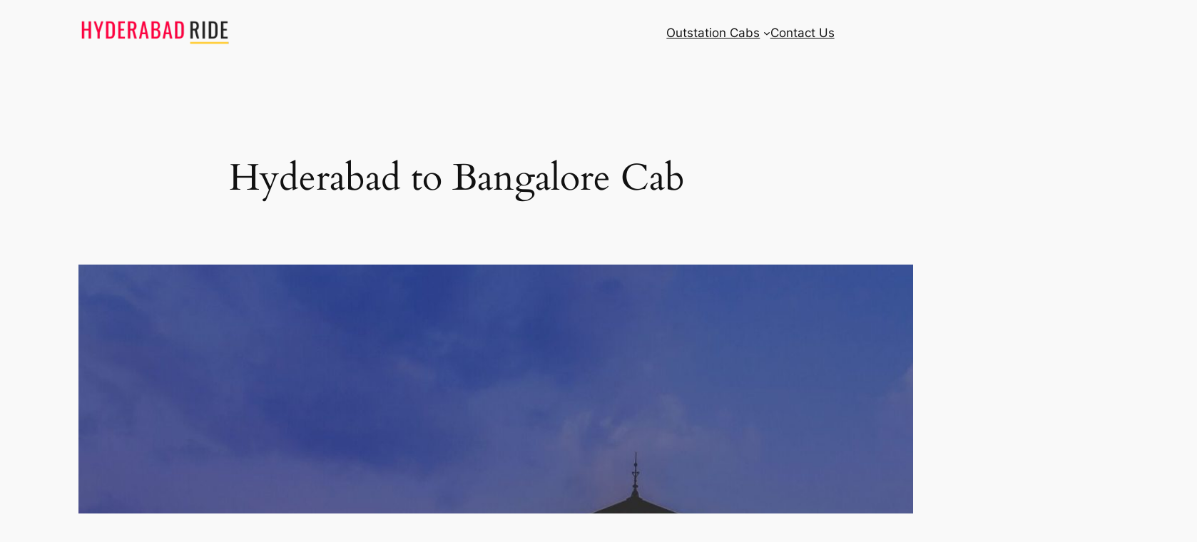

--- FILE ---
content_type: text/html; charset=UTF-8
request_url: https://hyderabadride.com/hyderabad-to-bangalore-cab/
body_size: 140675
content:
<!DOCTYPE html>
<html lang="en-US">
<head>
	<meta charset="UTF-8" />
	<meta name="viewport" content="width=device-width, initial-scale=1" />
<meta name='robots' content='index, follow, max-image-preview:large, max-snippet:-1, max-video-preview:-1' />

	<!-- This site is optimized with the Yoast SEO plugin v26.7 - https://yoast.com/wordpress/plugins/seo/ -->
	<link rel="canonical" href="https://hyderabadride.com/hyderabad-to-bangalore-cab/" />
	<meta property="og:locale" content="en_US" />
	<meta property="og:type" content="article" />
	<meta property="og:title" content="Hyderabad to Bangalore Cab - Hyderabad Ride" />
	<meta property="og:description" content="Hyderabad to Bangalore Cab with Price &amp; Itinerary Hyderabad to Bangalore Cab, Outstation Fare, Car Rental &amp; Taxi Hire When they say going to metropolitans for holidaying is a bad idea, we should not agree. Bengaluru is a place where you should head out for your next holiday because that place would never let you [&hellip;]" />
	<meta property="og:url" content="https://hyderabadride.com/hyderabad-to-bangalore-cab/" />
	<meta property="og:site_name" content="Hyderabad Ride" />
	<meta property="article:modified_time" content="2021-12-07T08:19:02+00:00" />
	<meta property="og:image" content="https://hyderabadride.com/wp-content/uploads/hyderabad-to-bangalore-cab-service-hyderabad-ride-car-rental.jpg" />
	<meta property="og:image:width" content="1920" />
	<meta property="og:image:height" content="1280" />
	<meta property="og:image:type" content="image/jpeg" />
	<meta name="twitter:card" content="summary_large_image" />
	<meta name="twitter:label1" content="Est. reading time" />
	<meta name="twitter:data1" content="8 minutes" />
	<script type="application/ld+json" class="yoast-schema-graph">{"@context":"https://schema.org","@graph":[{"@type":["WebPage","FAQPage"],"@id":"https://hyderabadride.com/hyderabad-to-bangalore-cab/","url":"https://hyderabadride.com/hyderabad-to-bangalore-cab/","name":"Hyderabad to Bangalore Cab - Hyderabad Ride","isPartOf":{"@id":"https://hyderabadride.com/#website"},"primaryImageOfPage":{"@id":"https://hyderabadride.com/hyderabad-to-bangalore-cab/#primaryimage"},"image":{"@id":"https://hyderabadride.com/hyderabad-to-bangalore-cab/#primaryimage"},"thumbnailUrl":"https://hyderabadride.com/wp-content/uploads/hyderabad-to-bangalore-cab-service-hyderabad-ride-car-rental.jpg","datePublished":"2020-08-25T10:09:31+00:00","dateModified":"2021-12-07T08:19:02+00:00","breadcrumb":{"@id":"https://hyderabadride.com/hyderabad-to-bangalore-cab/#breadcrumb"},"mainEntity":[{"@id":"https://hyderabadride.com/hyderabad-to-bangalore-cab/#faq-question-1568878052114"},{"@id":"https://hyderabadride.com/hyderabad-to-bangalore-cab/#faq-question-1610024846182"}],"inLanguage":"en-US","potentialAction":[{"@type":"ReadAction","target":["https://hyderabadride.com/hyderabad-to-bangalore-cab/"]}]},{"@type":"ImageObject","inLanguage":"en-US","@id":"https://hyderabadride.com/hyderabad-to-bangalore-cab/#primaryimage","url":"https://hyderabadride.com/wp-content/uploads/hyderabad-to-bangalore-cab-service-hyderabad-ride-car-rental.jpg","contentUrl":"https://hyderabadride.com/wp-content/uploads/hyderabad-to-bangalore-cab-service-hyderabad-ride-car-rental.jpg","width":1920,"height":1280,"caption":"Hyderabad to Bangalore Cab Service w/ Rate"},{"@type":"BreadcrumbList","@id":"https://hyderabadride.com/hyderabad-to-bangalore-cab/#breadcrumb","itemListElement":[{"@type":"ListItem","position":1,"name":"Home","item":"https://hyderabadride.com/"},{"@type":"ListItem","position":2,"name":"Hyderabad to Bangalore Cab"}]},{"@type":"WebSite","@id":"https://hyderabadride.com/#website","url":"https://hyderabadride.com/","name":"Hyderabad Ride","description":"Best Cab Service in Hyderabad","publisher":{"@id":"https://hyderabadride.com/#organization"},"potentialAction":[{"@type":"SearchAction","target":{"@type":"EntryPoint","urlTemplate":"https://hyderabadride.com/?s={search_term_string}"},"query-input":{"@type":"PropertyValueSpecification","valueRequired":true,"valueName":"search_term_string"}}],"inLanguage":"en-US"},{"@type":"Organization","@id":"https://hyderabadride.com/#organization","name":"Hyderabad Ride","url":"https://hyderabadride.com/","logo":{"@type":"ImageObject","inLanguage":"en-US","@id":"https://hyderabadride.com/#/schema/logo/image/","url":"https://hyderabadride.com/wp-content/uploads/hyderabad-ride-logo-1.png","contentUrl":"https://hyderabadride.com/wp-content/uploads/hyderabad-ride-logo-1.png","width":500,"height":70,"caption":"Hyderabad Ride"},"image":{"@id":"https://hyderabadride.com/#/schema/logo/image/"}},{"@type":"Question","@id":"https://hyderabadride.com/hyderabad-to-bangalore-cab/#faq-question-1568878052114","position":1,"url":"https://hyderabadride.com/hyderabad-to-bangalore-cab/#faq-question-1568878052114","name":"How much does it cost to hire a cab from Hyderabad to Bangalore?","answerCount":1,"acceptedAnswer":{"@type":"Answer","text":"A 2 day round trip cab from Hyderabad to Bangalore starts from ₹ 11332.","inLanguage":"en-US"},"inLanguage":"en-US"},{"@type":"Question","@id":"https://hyderabadride.com/hyderabad-to-bangalore-cab/#faq-question-1610024846182","position":2,"url":"https://hyderabadride.com/hyderabad-to-bangalore-cab/#faq-question-1610024846182","name":"What is the most popular cab type booked for Hyderabad to Bangalore road trip?","answerCount":1,"acceptedAnswer":{"@type":"Answer","text":"Economy (<a href=\"/hire-tata-indigo-cab/\">Tata Indigo</a>, Toyota Etios or similar) is the most frequently booked rental cab type booked for Hyderabad to Bangalore road trip.","inLanguage":"en-US"},"inLanguage":"en-US"}]}</script>
	<!-- / Yoast SEO plugin. -->


<title>Hyderabad to Bangalore Cab - Hyderabad Ride</title>
<link rel='dns-prefetch' href='//www.googletagmanager.com' />
<link rel="alternate" type="application/rss+xml" title="Hyderabad Ride &raquo; Feed" href="https://hyderabadride.com/feed/" />
<link rel="alternate" type="application/rss+xml" title="Hyderabad Ride &raquo; Comments Feed" href="https://hyderabadride.com/comments/feed/" />
<link rel="alternate" title="oEmbed (JSON)" type="application/json+oembed" href="https://hyderabadride.com/wp-json/oembed/1.0/embed?url=https%3A%2F%2Fhyderabadride.com%2Fhyderabad-to-bangalore-cab%2F" />
<link rel="alternate" title="oEmbed (XML)" type="text/xml+oembed" href="https://hyderabadride.com/wp-json/oembed/1.0/embed?url=https%3A%2F%2Fhyderabadride.com%2Fhyderabad-to-bangalore-cab%2F&#038;format=xml" />
<style id='wp-img-auto-sizes-contain-inline-css'>
img:is([sizes=auto i],[sizes^="auto," i]){contain-intrinsic-size:3000px 1500px}
/*# sourceURL=wp-img-auto-sizes-contain-inline-css */
</style>
<style id='wp-block-site-logo-inline-css'>
.wp-block-site-logo{box-sizing:border-box;line-height:0}.wp-block-site-logo a{display:inline-block;line-height:0}.wp-block-site-logo.is-default-size img{height:auto;width:120px}.wp-block-site-logo img{height:auto;max-width:100%}.wp-block-site-logo a,.wp-block-site-logo img{border-radius:inherit}.wp-block-site-logo.aligncenter{margin-left:auto;margin-right:auto;text-align:center}:root :where(.wp-block-site-logo.is-style-rounded){border-radius:9999px}
/*# sourceURL=https://hyderabadride.com/wp-includes/blocks/site-logo/style.min.css */
</style>
<style id='wp-block-group-inline-css'>
.wp-block-group{box-sizing:border-box}:where(.wp-block-group.wp-block-group-is-layout-constrained){position:relative}
/*# sourceURL=https://hyderabadride.com/wp-includes/blocks/group/style.min.css */
</style>
<style id='wp-block-navigation-link-inline-css'>
.wp-block-navigation .wp-block-navigation-item__label{overflow-wrap:break-word}.wp-block-navigation .wp-block-navigation-item__description{display:none}.link-ui-tools{outline:1px solid #f0f0f0;padding:8px}.link-ui-block-inserter{padding-top:8px}.link-ui-block-inserter__back{margin-left:8px;text-transform:uppercase}

				.is-style-arrow-link .wp-block-navigation-item__label:after {
					content: "\2197";
					padding-inline-start: 0.25rem;
					vertical-align: middle;
					text-decoration: none;
					display: inline-block;
				}
/*# sourceURL=wp-block-navigation-link-inline-css */
</style>
<style id='wp-block-navigation-inline-css'>
.wp-block-navigation{position:relative}.wp-block-navigation ul{margin-bottom:0;margin-left:0;margin-top:0;padding-left:0}.wp-block-navigation ul,.wp-block-navigation ul li{list-style:none;padding:0}.wp-block-navigation .wp-block-navigation-item{align-items:center;background-color:inherit;display:flex;position:relative}.wp-block-navigation .wp-block-navigation-item .wp-block-navigation__submenu-container:empty{display:none}.wp-block-navigation .wp-block-navigation-item__content{display:block;z-index:1}.wp-block-navigation .wp-block-navigation-item__content.wp-block-navigation-item__content{color:inherit}.wp-block-navigation.has-text-decoration-underline .wp-block-navigation-item__content,.wp-block-navigation.has-text-decoration-underline .wp-block-navigation-item__content:active,.wp-block-navigation.has-text-decoration-underline .wp-block-navigation-item__content:focus{text-decoration:underline}.wp-block-navigation.has-text-decoration-line-through .wp-block-navigation-item__content,.wp-block-navigation.has-text-decoration-line-through .wp-block-navigation-item__content:active,.wp-block-navigation.has-text-decoration-line-through .wp-block-navigation-item__content:focus{text-decoration:line-through}.wp-block-navigation :where(a),.wp-block-navigation :where(a:active),.wp-block-navigation :where(a:focus){text-decoration:none}.wp-block-navigation .wp-block-navigation__submenu-icon{align-self:center;background-color:inherit;border:none;color:currentColor;display:inline-block;font-size:inherit;height:.6em;line-height:0;margin-left:.25em;padding:0;width:.6em}.wp-block-navigation .wp-block-navigation__submenu-icon svg{display:inline-block;stroke:currentColor;height:inherit;margin-top:.075em;width:inherit}.wp-block-navigation{--navigation-layout-justification-setting:flex-start;--navigation-layout-direction:row;--navigation-layout-wrap:wrap;--navigation-layout-justify:flex-start;--navigation-layout-align:center}.wp-block-navigation.is-vertical{--navigation-layout-direction:column;--navigation-layout-justify:initial;--navigation-layout-align:flex-start}.wp-block-navigation.no-wrap{--navigation-layout-wrap:nowrap}.wp-block-navigation.items-justified-center{--navigation-layout-justification-setting:center;--navigation-layout-justify:center}.wp-block-navigation.items-justified-center.is-vertical{--navigation-layout-align:center}.wp-block-navigation.items-justified-right{--navigation-layout-justification-setting:flex-end;--navigation-layout-justify:flex-end}.wp-block-navigation.items-justified-right.is-vertical{--navigation-layout-align:flex-end}.wp-block-navigation.items-justified-space-between{--navigation-layout-justification-setting:space-between;--navigation-layout-justify:space-between}.wp-block-navigation .has-child .wp-block-navigation__submenu-container{align-items:normal;background-color:inherit;color:inherit;display:flex;flex-direction:column;opacity:0;position:absolute;z-index:2}@media not (prefers-reduced-motion){.wp-block-navigation .has-child .wp-block-navigation__submenu-container{transition:opacity .1s linear}}.wp-block-navigation .has-child .wp-block-navigation__submenu-container{height:0;overflow:hidden;visibility:hidden;width:0}.wp-block-navigation .has-child .wp-block-navigation__submenu-container>.wp-block-navigation-item>.wp-block-navigation-item__content{display:flex;flex-grow:1;padding:.5em 1em}.wp-block-navigation .has-child .wp-block-navigation__submenu-container>.wp-block-navigation-item>.wp-block-navigation-item__content .wp-block-navigation__submenu-icon{margin-left:auto;margin-right:0}.wp-block-navigation .has-child .wp-block-navigation__submenu-container .wp-block-navigation-item__content{margin:0}.wp-block-navigation .has-child .wp-block-navigation__submenu-container{left:-1px;top:100%}@media (min-width:782px){.wp-block-navigation .has-child .wp-block-navigation__submenu-container .wp-block-navigation__submenu-container{left:100%;top:-1px}.wp-block-navigation .has-child .wp-block-navigation__submenu-container .wp-block-navigation__submenu-container:before{background:#0000;content:"";display:block;height:100%;position:absolute;right:100%;width:.5em}.wp-block-navigation .has-child .wp-block-navigation__submenu-container .wp-block-navigation__submenu-icon{margin-right:.25em}.wp-block-navigation .has-child .wp-block-navigation__submenu-container .wp-block-navigation__submenu-icon svg{transform:rotate(-90deg)}}.wp-block-navigation .has-child .wp-block-navigation-submenu__toggle[aria-expanded=true]~.wp-block-navigation__submenu-container,.wp-block-navigation .has-child:not(.open-on-click):hover>.wp-block-navigation__submenu-container,.wp-block-navigation .has-child:not(.open-on-click):not(.open-on-hover-click):focus-within>.wp-block-navigation__submenu-container{height:auto;min-width:200px;opacity:1;overflow:visible;visibility:visible;width:auto}.wp-block-navigation.has-background .has-child .wp-block-navigation__submenu-container{left:0;top:100%}@media (min-width:782px){.wp-block-navigation.has-background .has-child .wp-block-navigation__submenu-container .wp-block-navigation__submenu-container{left:100%;top:0}}.wp-block-navigation-submenu{display:flex;position:relative}.wp-block-navigation-submenu .wp-block-navigation__submenu-icon svg{stroke:currentColor}button.wp-block-navigation-item__content{background-color:initial;border:none;color:currentColor;font-family:inherit;font-size:inherit;font-style:inherit;font-weight:inherit;letter-spacing:inherit;line-height:inherit;text-align:left;text-transform:inherit}.wp-block-navigation-submenu__toggle{cursor:pointer}.wp-block-navigation-submenu__toggle[aria-expanded=true]+.wp-block-navigation__submenu-icon>svg,.wp-block-navigation-submenu__toggle[aria-expanded=true]>svg{transform:rotate(180deg)}.wp-block-navigation-item.open-on-click .wp-block-navigation-submenu__toggle{padding-left:0;padding-right:.85em}.wp-block-navigation-item.open-on-click .wp-block-navigation-submenu__toggle+.wp-block-navigation__submenu-icon{margin-left:-.6em;pointer-events:none}.wp-block-navigation-item.open-on-click button.wp-block-navigation-item__content:not(.wp-block-navigation-submenu__toggle){padding:0}.wp-block-navigation .wp-block-page-list,.wp-block-navigation__container,.wp-block-navigation__responsive-close,.wp-block-navigation__responsive-container,.wp-block-navigation__responsive-container-content,.wp-block-navigation__responsive-dialog{gap:inherit}:where(.wp-block-navigation.has-background .wp-block-navigation-item a:not(.wp-element-button)),:where(.wp-block-navigation.has-background .wp-block-navigation-submenu a:not(.wp-element-button)){padding:.5em 1em}:where(.wp-block-navigation .wp-block-navigation__submenu-container .wp-block-navigation-item a:not(.wp-element-button)),:where(.wp-block-navigation .wp-block-navigation__submenu-container .wp-block-navigation-submenu a:not(.wp-element-button)),:where(.wp-block-navigation .wp-block-navigation__submenu-container .wp-block-navigation-submenu button.wp-block-navigation-item__content),:where(.wp-block-navigation .wp-block-navigation__submenu-container .wp-block-pages-list__item button.wp-block-navigation-item__content){padding:.5em 1em}.wp-block-navigation.items-justified-right .wp-block-navigation__container .has-child .wp-block-navigation__submenu-container,.wp-block-navigation.items-justified-right .wp-block-page-list>.has-child .wp-block-navigation__submenu-container,.wp-block-navigation.items-justified-space-between .wp-block-page-list>.has-child:last-child .wp-block-navigation__submenu-container,.wp-block-navigation.items-justified-space-between>.wp-block-navigation__container>.has-child:last-child .wp-block-navigation__submenu-container{left:auto;right:0}.wp-block-navigation.items-justified-right .wp-block-navigation__container .has-child .wp-block-navigation__submenu-container .wp-block-navigation__submenu-container,.wp-block-navigation.items-justified-right .wp-block-page-list>.has-child .wp-block-navigation__submenu-container .wp-block-navigation__submenu-container,.wp-block-navigation.items-justified-space-between .wp-block-page-list>.has-child:last-child .wp-block-navigation__submenu-container .wp-block-navigation__submenu-container,.wp-block-navigation.items-justified-space-between>.wp-block-navigation__container>.has-child:last-child .wp-block-navigation__submenu-container .wp-block-navigation__submenu-container{left:-1px;right:-1px}@media (min-width:782px){.wp-block-navigation.items-justified-right .wp-block-navigation__container .has-child .wp-block-navigation__submenu-container .wp-block-navigation__submenu-container,.wp-block-navigation.items-justified-right .wp-block-page-list>.has-child .wp-block-navigation__submenu-container .wp-block-navigation__submenu-container,.wp-block-navigation.items-justified-space-between .wp-block-page-list>.has-child:last-child .wp-block-navigation__submenu-container .wp-block-navigation__submenu-container,.wp-block-navigation.items-justified-space-between>.wp-block-navigation__container>.has-child:last-child .wp-block-navigation__submenu-container .wp-block-navigation__submenu-container{left:auto;right:100%}}.wp-block-navigation:not(.has-background) .wp-block-navigation__submenu-container{background-color:#fff;border:1px solid #00000026}.wp-block-navigation.has-background .wp-block-navigation__submenu-container{background-color:inherit}.wp-block-navigation:not(.has-text-color) .wp-block-navigation__submenu-container{color:#000}.wp-block-navigation__container{align-items:var(--navigation-layout-align,initial);display:flex;flex-direction:var(--navigation-layout-direction,initial);flex-wrap:var(--navigation-layout-wrap,wrap);justify-content:var(--navigation-layout-justify,initial);list-style:none;margin:0;padding-left:0}.wp-block-navigation__container .is-responsive{display:none}.wp-block-navigation__container:only-child,.wp-block-page-list:only-child{flex-grow:1}@keyframes overlay-menu__fade-in-animation{0%{opacity:0;transform:translateY(.5em)}to{opacity:1;transform:translateY(0)}}.wp-block-navigation__responsive-container{bottom:0;display:none;left:0;position:fixed;right:0;top:0}.wp-block-navigation__responsive-container :where(.wp-block-navigation-item a){color:inherit}.wp-block-navigation__responsive-container .wp-block-navigation__responsive-container-content{align-items:var(--navigation-layout-align,initial);display:flex;flex-direction:var(--navigation-layout-direction,initial);flex-wrap:var(--navigation-layout-wrap,wrap);justify-content:var(--navigation-layout-justify,initial)}.wp-block-navigation__responsive-container:not(.is-menu-open.is-menu-open){background-color:inherit!important;color:inherit!important}.wp-block-navigation__responsive-container.is-menu-open{background-color:inherit;display:flex;flex-direction:column}@media not (prefers-reduced-motion){.wp-block-navigation__responsive-container.is-menu-open{animation:overlay-menu__fade-in-animation .1s ease-out;animation-fill-mode:forwards}}.wp-block-navigation__responsive-container.is-menu-open{overflow:auto;padding:clamp(1rem,var(--wp--style--root--padding-top),20rem) clamp(1rem,var(--wp--style--root--padding-right),20rem) clamp(1rem,var(--wp--style--root--padding-bottom),20rem) clamp(1rem,var(--wp--style--root--padding-left),20rem);z-index:100000}.wp-block-navigation__responsive-container.is-menu-open .wp-block-navigation__responsive-container-content{align-items:var(--navigation-layout-justification-setting,inherit);display:flex;flex-direction:column;flex-wrap:nowrap;overflow:visible;padding-top:calc(2rem + 24px)}.wp-block-navigation__responsive-container.is-menu-open .wp-block-navigation__responsive-container-content,.wp-block-navigation__responsive-container.is-menu-open .wp-block-navigation__responsive-container-content .wp-block-navigation__container,.wp-block-navigation__responsive-container.is-menu-open .wp-block-navigation__responsive-container-content .wp-block-page-list{justify-content:flex-start}.wp-block-navigation__responsive-container.is-menu-open .wp-block-navigation__responsive-container-content .wp-block-navigation__submenu-icon{display:none}.wp-block-navigation__responsive-container.is-menu-open .wp-block-navigation__responsive-container-content .has-child .wp-block-navigation__submenu-container{border:none;height:auto;min-width:200px;opacity:1;overflow:initial;padding-left:2rem;padding-right:2rem;position:static;visibility:visible;width:auto}.wp-block-navigation__responsive-container.is-menu-open .wp-block-navigation__responsive-container-content .wp-block-navigation__container,.wp-block-navigation__responsive-container.is-menu-open .wp-block-navigation__responsive-container-content .wp-block-navigation__submenu-container{gap:inherit}.wp-block-navigation__responsive-container.is-menu-open .wp-block-navigation__responsive-container-content .wp-block-navigation__submenu-container{padding-top:var(--wp--style--block-gap,2em)}.wp-block-navigation__responsive-container.is-menu-open .wp-block-navigation__responsive-container-content .wp-block-navigation-item__content{padding:0}.wp-block-navigation__responsive-container.is-menu-open .wp-block-navigation__responsive-container-content .wp-block-navigation-item,.wp-block-navigation__responsive-container.is-menu-open .wp-block-navigation__responsive-container-content .wp-block-navigation__container,.wp-block-navigation__responsive-container.is-menu-open .wp-block-navigation__responsive-container-content .wp-block-page-list{align-items:var(--navigation-layout-justification-setting,initial);display:flex;flex-direction:column}.wp-block-navigation__responsive-container.is-menu-open .wp-block-navigation-item,.wp-block-navigation__responsive-container.is-menu-open .wp-block-navigation-item .wp-block-navigation__submenu-container,.wp-block-navigation__responsive-container.is-menu-open .wp-block-navigation__container,.wp-block-navigation__responsive-container.is-menu-open .wp-block-page-list{background:#0000!important;color:inherit!important}.wp-block-navigation__responsive-container.is-menu-open .wp-block-navigation__submenu-container.wp-block-navigation__submenu-container.wp-block-navigation__submenu-container.wp-block-navigation__submenu-container{left:auto;right:auto}@media (min-width:600px){.wp-block-navigation__responsive-container:not(.hidden-by-default):not(.is-menu-open){background-color:inherit;display:block;position:relative;width:100%;z-index:auto}.wp-block-navigation__responsive-container:not(.hidden-by-default):not(.is-menu-open) .wp-block-navigation__responsive-container-close{display:none}.wp-block-navigation__responsive-container.is-menu-open .wp-block-navigation__submenu-container.wp-block-navigation__submenu-container.wp-block-navigation__submenu-container.wp-block-navigation__submenu-container{left:0}}.wp-block-navigation:not(.has-background) .wp-block-navigation__responsive-container.is-menu-open{background-color:#fff}.wp-block-navigation:not(.has-text-color) .wp-block-navigation__responsive-container.is-menu-open{color:#000}.wp-block-navigation__toggle_button_label{font-size:1rem;font-weight:700}.wp-block-navigation__responsive-container-close,.wp-block-navigation__responsive-container-open{background:#0000;border:none;color:currentColor;cursor:pointer;margin:0;padding:0;text-transform:inherit;vertical-align:middle}.wp-block-navigation__responsive-container-close svg,.wp-block-navigation__responsive-container-open svg{fill:currentColor;display:block;height:24px;pointer-events:none;width:24px}.wp-block-navigation__responsive-container-open{display:flex}.wp-block-navigation__responsive-container-open.wp-block-navigation__responsive-container-open.wp-block-navigation__responsive-container-open{font-family:inherit;font-size:inherit;font-weight:inherit}@media (min-width:600px){.wp-block-navigation__responsive-container-open:not(.always-shown){display:none}}.wp-block-navigation__responsive-container-close{position:absolute;right:0;top:0;z-index:2}.wp-block-navigation__responsive-container-close.wp-block-navigation__responsive-container-close.wp-block-navigation__responsive-container-close{font-family:inherit;font-size:inherit;font-weight:inherit}.wp-block-navigation__responsive-close{width:100%}.has-modal-open .wp-block-navigation__responsive-close{margin-left:auto;margin-right:auto;max-width:var(--wp--style--global--wide-size,100%)}.wp-block-navigation__responsive-close:focus{outline:none}.is-menu-open .wp-block-navigation__responsive-close,.is-menu-open .wp-block-navigation__responsive-container-content,.is-menu-open .wp-block-navigation__responsive-dialog{box-sizing:border-box}.wp-block-navigation__responsive-dialog{position:relative}.has-modal-open .admin-bar .is-menu-open .wp-block-navigation__responsive-dialog{margin-top:46px}@media (min-width:782px){.has-modal-open .admin-bar .is-menu-open .wp-block-navigation__responsive-dialog{margin-top:32px}}html.has-modal-open{overflow:hidden}
/*# sourceURL=https://hyderabadride.com/wp-includes/blocks/navigation/style.min.css */
</style>
<style id='wp-block-spacer-inline-css'>
.wp-block-spacer{clear:both}
/*# sourceURL=https://hyderabadride.com/wp-includes/blocks/spacer/style.min.css */
</style>
<style id='wp-block-post-title-inline-css'>
.wp-block-post-title{box-sizing:border-box;word-break:break-word}.wp-block-post-title :where(a){display:inline-block;font-family:inherit;font-size:inherit;font-style:inherit;font-weight:inherit;letter-spacing:inherit;line-height:inherit;text-decoration:inherit}
/*# sourceURL=https://hyderabadride.com/wp-includes/blocks/post-title/style.min.css */
</style>
<style id='wp-block-post-featured-image-inline-css'>
.wp-block-post-featured-image{margin-left:0;margin-right:0}.wp-block-post-featured-image a{display:block;height:100%}.wp-block-post-featured-image :where(img){box-sizing:border-box;height:auto;max-width:100%;vertical-align:bottom;width:100%}.wp-block-post-featured-image.alignfull img,.wp-block-post-featured-image.alignwide img{width:100%}.wp-block-post-featured-image .wp-block-post-featured-image__overlay.has-background-dim{background-color:#000;inset:0;position:absolute}.wp-block-post-featured-image{position:relative}.wp-block-post-featured-image .wp-block-post-featured-image__overlay.has-background-gradient{background-color:initial}.wp-block-post-featured-image .wp-block-post-featured-image__overlay.has-background-dim-0{opacity:0}.wp-block-post-featured-image .wp-block-post-featured-image__overlay.has-background-dim-10{opacity:.1}.wp-block-post-featured-image .wp-block-post-featured-image__overlay.has-background-dim-20{opacity:.2}.wp-block-post-featured-image .wp-block-post-featured-image__overlay.has-background-dim-30{opacity:.3}.wp-block-post-featured-image .wp-block-post-featured-image__overlay.has-background-dim-40{opacity:.4}.wp-block-post-featured-image .wp-block-post-featured-image__overlay.has-background-dim-50{opacity:.5}.wp-block-post-featured-image .wp-block-post-featured-image__overlay.has-background-dim-60{opacity:.6}.wp-block-post-featured-image .wp-block-post-featured-image__overlay.has-background-dim-70{opacity:.7}.wp-block-post-featured-image .wp-block-post-featured-image__overlay.has-background-dim-80{opacity:.8}.wp-block-post-featured-image .wp-block-post-featured-image__overlay.has-background-dim-90{opacity:.9}.wp-block-post-featured-image .wp-block-post-featured-image__overlay.has-background-dim-100{opacity:1}.wp-block-post-featured-image:where(.alignleft,.alignright){width:100%}
/*# sourceURL=https://hyderabadride.com/wp-includes/blocks/post-featured-image/style.min.css */
</style>
<style id='wp-block-heading-inline-css'>
h1:where(.wp-block-heading).has-background,h2:where(.wp-block-heading).has-background,h3:where(.wp-block-heading).has-background,h4:where(.wp-block-heading).has-background,h5:where(.wp-block-heading).has-background,h6:where(.wp-block-heading).has-background{padding:1.25em 2.375em}h1.has-text-align-left[style*=writing-mode]:where([style*=vertical-lr]),h1.has-text-align-right[style*=writing-mode]:where([style*=vertical-rl]),h2.has-text-align-left[style*=writing-mode]:where([style*=vertical-lr]),h2.has-text-align-right[style*=writing-mode]:where([style*=vertical-rl]),h3.has-text-align-left[style*=writing-mode]:where([style*=vertical-lr]),h3.has-text-align-right[style*=writing-mode]:where([style*=vertical-rl]),h4.has-text-align-left[style*=writing-mode]:where([style*=vertical-lr]),h4.has-text-align-right[style*=writing-mode]:where([style*=vertical-rl]),h5.has-text-align-left[style*=writing-mode]:where([style*=vertical-lr]),h5.has-text-align-right[style*=writing-mode]:where([style*=vertical-rl]),h6.has-text-align-left[style*=writing-mode]:where([style*=vertical-lr]),h6.has-text-align-right[style*=writing-mode]:where([style*=vertical-rl]){rotate:180deg}

				.is-style-asterisk:before {
					content: '';
					width: 1.5rem;
					height: 3rem;
					background: var(--wp--preset--color--contrast-2, currentColor);
					clip-path: path('M11.93.684v8.039l5.633-5.633 1.216 1.23-5.66 5.66h8.04v1.737H13.2l5.701 5.701-1.23 1.23-5.742-5.742V21h-1.737v-8.094l-5.77 5.77-1.23-1.217 5.743-5.742H.842V9.98h8.162l-5.701-5.7 1.23-1.231 5.66 5.66V.684h1.737Z');
					display: block;
				}

				/* Hide the asterisk if the heading has no content, to avoid using empty headings to display the asterisk only, which is an A11Y issue */
				.is-style-asterisk:empty:before {
					content: none;
				}

				.is-style-asterisk:-moz-only-whitespace:before {
					content: none;
				}

				.is-style-asterisk.has-text-align-center:before {
					margin: 0 auto;
				}

				.is-style-asterisk.has-text-align-right:before {
					margin-left: auto;
				}

				.rtl .is-style-asterisk.has-text-align-left:before {
					margin-right: auto;
				}
/*# sourceURL=wp-block-heading-inline-css */
</style>
<style id='wp-block-paragraph-inline-css'>
.is-small-text{font-size:.875em}.is-regular-text{font-size:1em}.is-large-text{font-size:2.25em}.is-larger-text{font-size:3em}.has-drop-cap:not(:focus):first-letter{float:left;font-size:8.4em;font-style:normal;font-weight:100;line-height:.68;margin:.05em .1em 0 0;text-transform:uppercase}body.rtl .has-drop-cap:not(:focus):first-letter{float:none;margin-left:.1em}p.has-drop-cap.has-background{overflow:hidden}:root :where(p.has-background){padding:1.25em 2.375em}:where(p.has-text-color:not(.has-link-color)) a{color:inherit}p.has-text-align-left[style*="writing-mode:vertical-lr"],p.has-text-align-right[style*="writing-mode:vertical-rl"]{rotate:180deg}
/*# sourceURL=https://hyderabadride.com/wp-includes/blocks/paragraph/style.min.css */
</style>
<style id='wp-block-list-inline-css'>
ol,ul{box-sizing:border-box}:root :where(.wp-block-list.has-background){padding:1.25em 2.375em}

				ul.is-style-checkmark-list {
					list-style-type: "\2713";
				}

				ul.is-style-checkmark-list li {
					padding-inline-start: 1ch;
				}
/*# sourceURL=wp-block-list-inline-css */
</style>
<style id='wp-block-table-inline-css'>
.wp-block-table{overflow-x:auto}.wp-block-table table{border-collapse:collapse;width:100%}.wp-block-table thead{border-bottom:3px solid}.wp-block-table tfoot{border-top:3px solid}.wp-block-table td,.wp-block-table th{border:1px solid;padding:.5em}.wp-block-table .has-fixed-layout{table-layout:fixed;width:100%}.wp-block-table .has-fixed-layout td,.wp-block-table .has-fixed-layout th{word-break:break-word}.wp-block-table.aligncenter,.wp-block-table.alignleft,.wp-block-table.alignright{display:table;width:auto}.wp-block-table.aligncenter td,.wp-block-table.aligncenter th,.wp-block-table.alignleft td,.wp-block-table.alignleft th,.wp-block-table.alignright td,.wp-block-table.alignright th{word-break:break-word}.wp-block-table .has-subtle-light-gray-background-color{background-color:#f3f4f5}.wp-block-table .has-subtle-pale-green-background-color{background-color:#e9fbe5}.wp-block-table .has-subtle-pale-blue-background-color{background-color:#e7f5fe}.wp-block-table .has-subtle-pale-pink-background-color{background-color:#fcf0ef}.wp-block-table.is-style-stripes{background-color:initial;border-collapse:inherit;border-spacing:0}.wp-block-table.is-style-stripes tbody tr:nth-child(odd){background-color:#f0f0f0}.wp-block-table.is-style-stripes.has-subtle-light-gray-background-color tbody tr:nth-child(odd){background-color:#f3f4f5}.wp-block-table.is-style-stripes.has-subtle-pale-green-background-color tbody tr:nth-child(odd){background-color:#e9fbe5}.wp-block-table.is-style-stripes.has-subtle-pale-blue-background-color tbody tr:nth-child(odd){background-color:#e7f5fe}.wp-block-table.is-style-stripes.has-subtle-pale-pink-background-color tbody tr:nth-child(odd){background-color:#fcf0ef}.wp-block-table.is-style-stripes td,.wp-block-table.is-style-stripes th{border-color:#0000}.wp-block-table.is-style-stripes{border-bottom:1px solid #f0f0f0}.wp-block-table .has-border-color td,.wp-block-table .has-border-color th,.wp-block-table .has-border-color tr,.wp-block-table .has-border-color>*{border-color:inherit}.wp-block-table table[style*=border-top-color] tr:first-child,.wp-block-table table[style*=border-top-color] tr:first-child td,.wp-block-table table[style*=border-top-color] tr:first-child th,.wp-block-table table[style*=border-top-color]>*,.wp-block-table table[style*=border-top-color]>* td,.wp-block-table table[style*=border-top-color]>* th{border-top-color:inherit}.wp-block-table table[style*=border-top-color] tr:not(:first-child){border-top-color:initial}.wp-block-table table[style*=border-right-color] td:last-child,.wp-block-table table[style*=border-right-color] th,.wp-block-table table[style*=border-right-color] tr,.wp-block-table table[style*=border-right-color]>*{border-right-color:inherit}.wp-block-table table[style*=border-bottom-color] tr:last-child,.wp-block-table table[style*=border-bottom-color] tr:last-child td,.wp-block-table table[style*=border-bottom-color] tr:last-child th,.wp-block-table table[style*=border-bottom-color]>*,.wp-block-table table[style*=border-bottom-color]>* td,.wp-block-table table[style*=border-bottom-color]>* th{border-bottom-color:inherit}.wp-block-table table[style*=border-bottom-color] tr:not(:last-child){border-bottom-color:initial}.wp-block-table table[style*=border-left-color] td:first-child,.wp-block-table table[style*=border-left-color] th,.wp-block-table table[style*=border-left-color] tr,.wp-block-table table[style*=border-left-color]>*{border-left-color:inherit}.wp-block-table table[style*=border-style] td,.wp-block-table table[style*=border-style] th,.wp-block-table table[style*=border-style] tr,.wp-block-table table[style*=border-style]>*{border-style:inherit}.wp-block-table table[style*=border-width] td,.wp-block-table table[style*=border-width] th,.wp-block-table table[style*=border-width] tr,.wp-block-table table[style*=border-width]>*{border-style:inherit;border-width:inherit}
/*# sourceURL=https://hyderabadride.com/wp-includes/blocks/table/style.min.css */
</style>
<style id='wp-block-buttons-inline-css'>
.wp-block-buttons{box-sizing:border-box}.wp-block-buttons.is-vertical{flex-direction:column}.wp-block-buttons.is-vertical>.wp-block-button:last-child{margin-bottom:0}.wp-block-buttons>.wp-block-button{display:inline-block;margin:0}.wp-block-buttons.is-content-justification-left{justify-content:flex-start}.wp-block-buttons.is-content-justification-left.is-vertical{align-items:flex-start}.wp-block-buttons.is-content-justification-center{justify-content:center}.wp-block-buttons.is-content-justification-center.is-vertical{align-items:center}.wp-block-buttons.is-content-justification-right{justify-content:flex-end}.wp-block-buttons.is-content-justification-right.is-vertical{align-items:flex-end}.wp-block-buttons.is-content-justification-space-between{justify-content:space-between}.wp-block-buttons.aligncenter{text-align:center}.wp-block-buttons:not(.is-content-justification-space-between,.is-content-justification-right,.is-content-justification-left,.is-content-justification-center) .wp-block-button.aligncenter{margin-left:auto;margin-right:auto;width:100%}.wp-block-buttons[style*=text-decoration] .wp-block-button,.wp-block-buttons[style*=text-decoration] .wp-block-button__link{text-decoration:inherit}.wp-block-buttons.has-custom-font-size .wp-block-button__link{font-size:inherit}.wp-block-buttons .wp-block-button__link{width:100%}.wp-block-button.aligncenter{text-align:center}
/*# sourceURL=https://hyderabadride.com/wp-includes/blocks/buttons/style.min.css */
</style>
<style id='wp-block-post-content-inline-css'>
.wp-block-post-content{display:flow-root}
/*# sourceURL=https://hyderabadride.com/wp-includes/blocks/post-content/style.min.css */
</style>
<style id='wp-block-site-title-inline-css'>
.wp-block-site-title{box-sizing:border-box}.wp-block-site-title :where(a){color:inherit;font-family:inherit;font-size:inherit;font-style:inherit;font-weight:inherit;letter-spacing:inherit;line-height:inherit;text-decoration:inherit}
/*# sourceURL=https://hyderabadride.com/wp-includes/blocks/site-title/style.min.css */
</style>
<style id='wp-block-site-tagline-inline-css'>
.wp-block-site-tagline{box-sizing:border-box}
/*# sourceURL=https://hyderabadride.com/wp-includes/blocks/site-tagline/style.min.css */
</style>
<style id='wp-block-columns-inline-css'>
.wp-block-columns{box-sizing:border-box;display:flex;flex-wrap:wrap!important}@media (min-width:782px){.wp-block-columns{flex-wrap:nowrap!important}}.wp-block-columns{align-items:normal!important}.wp-block-columns.are-vertically-aligned-top{align-items:flex-start}.wp-block-columns.are-vertically-aligned-center{align-items:center}.wp-block-columns.are-vertically-aligned-bottom{align-items:flex-end}@media (max-width:781px){.wp-block-columns:not(.is-not-stacked-on-mobile)>.wp-block-column{flex-basis:100%!important}}@media (min-width:782px){.wp-block-columns:not(.is-not-stacked-on-mobile)>.wp-block-column{flex-basis:0;flex-grow:1}.wp-block-columns:not(.is-not-stacked-on-mobile)>.wp-block-column[style*=flex-basis]{flex-grow:0}}.wp-block-columns.is-not-stacked-on-mobile{flex-wrap:nowrap!important}.wp-block-columns.is-not-stacked-on-mobile>.wp-block-column{flex-basis:0;flex-grow:1}.wp-block-columns.is-not-stacked-on-mobile>.wp-block-column[style*=flex-basis]{flex-grow:0}:where(.wp-block-columns){margin-bottom:1.75em}:where(.wp-block-columns.has-background){padding:1.25em 2.375em}.wp-block-column{flex-grow:1;min-width:0;overflow-wrap:break-word;word-break:break-word}.wp-block-column.is-vertically-aligned-top{align-self:flex-start}.wp-block-column.is-vertically-aligned-center{align-self:center}.wp-block-column.is-vertically-aligned-bottom{align-self:flex-end}.wp-block-column.is-vertically-aligned-stretch{align-self:stretch}.wp-block-column.is-vertically-aligned-bottom,.wp-block-column.is-vertically-aligned-center,.wp-block-column.is-vertically-aligned-top{width:100%}
/*# sourceURL=https://hyderabadride.com/wp-includes/blocks/columns/style.min.css */
</style>
<style id='wp-emoji-styles-inline-css'>

	img.wp-smiley, img.emoji {
		display: inline !important;
		border: none !important;
		box-shadow: none !important;
		height: 1em !important;
		width: 1em !important;
		margin: 0 0.07em !important;
		vertical-align: -0.1em !important;
		background: none !important;
		padding: 0 !important;
	}
/*# sourceURL=wp-emoji-styles-inline-css */
</style>
<style id='wp-block-library-inline-css'>
:root{--wp-block-synced-color:#7a00df;--wp-block-synced-color--rgb:122,0,223;--wp-bound-block-color:var(--wp-block-synced-color);--wp-editor-canvas-background:#ddd;--wp-admin-theme-color:#007cba;--wp-admin-theme-color--rgb:0,124,186;--wp-admin-theme-color-darker-10:#006ba1;--wp-admin-theme-color-darker-10--rgb:0,107,160.5;--wp-admin-theme-color-darker-20:#005a87;--wp-admin-theme-color-darker-20--rgb:0,90,135;--wp-admin-border-width-focus:2px}@media (min-resolution:192dpi){:root{--wp-admin-border-width-focus:1.5px}}.wp-element-button{cursor:pointer}:root .has-very-light-gray-background-color{background-color:#eee}:root .has-very-dark-gray-background-color{background-color:#313131}:root .has-very-light-gray-color{color:#eee}:root .has-very-dark-gray-color{color:#313131}:root .has-vivid-green-cyan-to-vivid-cyan-blue-gradient-background{background:linear-gradient(135deg,#00d084,#0693e3)}:root .has-purple-crush-gradient-background{background:linear-gradient(135deg,#34e2e4,#4721fb 50%,#ab1dfe)}:root .has-hazy-dawn-gradient-background{background:linear-gradient(135deg,#faaca8,#dad0ec)}:root .has-subdued-olive-gradient-background{background:linear-gradient(135deg,#fafae1,#67a671)}:root .has-atomic-cream-gradient-background{background:linear-gradient(135deg,#fdd79a,#004a59)}:root .has-nightshade-gradient-background{background:linear-gradient(135deg,#330968,#31cdcf)}:root .has-midnight-gradient-background{background:linear-gradient(135deg,#020381,#2874fc)}:root{--wp--preset--font-size--normal:16px;--wp--preset--font-size--huge:42px}.has-regular-font-size{font-size:1em}.has-larger-font-size{font-size:2.625em}.has-normal-font-size{font-size:var(--wp--preset--font-size--normal)}.has-huge-font-size{font-size:var(--wp--preset--font-size--huge)}.has-text-align-center{text-align:center}.has-text-align-left{text-align:left}.has-text-align-right{text-align:right}.has-fit-text{white-space:nowrap!important}#end-resizable-editor-section{display:none}.aligncenter{clear:both}.items-justified-left{justify-content:flex-start}.items-justified-center{justify-content:center}.items-justified-right{justify-content:flex-end}.items-justified-space-between{justify-content:space-between}.screen-reader-text{border:0;clip-path:inset(50%);height:1px;margin:-1px;overflow:hidden;padding:0;position:absolute;width:1px;word-wrap:normal!important}.screen-reader-text:focus{background-color:#ddd;clip-path:none;color:#444;display:block;font-size:1em;height:auto;left:5px;line-height:normal;padding:15px 23px 14px;text-decoration:none;top:5px;width:auto;z-index:100000}html :where(.has-border-color){border-style:solid}html :where([style*=border-top-color]){border-top-style:solid}html :where([style*=border-right-color]){border-right-style:solid}html :where([style*=border-bottom-color]){border-bottom-style:solid}html :where([style*=border-left-color]){border-left-style:solid}html :where([style*=border-width]){border-style:solid}html :where([style*=border-top-width]){border-top-style:solid}html :where([style*=border-right-width]){border-right-style:solid}html :where([style*=border-bottom-width]){border-bottom-style:solid}html :where([style*=border-left-width]){border-left-style:solid}html :where(img[class*=wp-image-]){height:auto;max-width:100%}:where(figure){margin:0 0 1em}html :where(.is-position-sticky){--wp-admin--admin-bar--position-offset:var(--wp-admin--admin-bar--height,0px)}@media screen and (max-width:600px){html :where(.is-position-sticky){--wp-admin--admin-bar--position-offset:0px}}
/*# sourceURL=/wp-includes/css/dist/block-library/common.min.css */
</style>
<style id='global-styles-inline-css'>
:root{--wp--preset--aspect-ratio--square: 1;--wp--preset--aspect-ratio--4-3: 4/3;--wp--preset--aspect-ratio--3-4: 3/4;--wp--preset--aspect-ratio--3-2: 3/2;--wp--preset--aspect-ratio--2-3: 2/3;--wp--preset--aspect-ratio--16-9: 16/9;--wp--preset--aspect-ratio--9-16: 9/16;--wp--preset--color--black: #000000;--wp--preset--color--cyan-bluish-gray: #abb8c3;--wp--preset--color--white: #ffffff;--wp--preset--color--pale-pink: #f78da7;--wp--preset--color--vivid-red: #cf2e2e;--wp--preset--color--luminous-vivid-orange: #ff6900;--wp--preset--color--luminous-vivid-amber: #fcb900;--wp--preset--color--light-green-cyan: #7bdcb5;--wp--preset--color--vivid-green-cyan: #00d084;--wp--preset--color--pale-cyan-blue: #8ed1fc;--wp--preset--color--vivid-cyan-blue: #0693e3;--wp--preset--color--vivid-purple: #9b51e0;--wp--preset--color--base: #f9f9f9;--wp--preset--color--base-2: #ffffff;--wp--preset--color--contrast: #111111;--wp--preset--color--contrast-2: #636363;--wp--preset--color--contrast-3: #A4A4A4;--wp--preset--color--accent: #cfcabe;--wp--preset--color--accent-2: #c2a990;--wp--preset--color--accent-3: #d8613c;--wp--preset--color--accent-4: #b1c5a4;--wp--preset--color--accent-5: #b5bdbc;--wp--preset--gradient--vivid-cyan-blue-to-vivid-purple: linear-gradient(135deg,rgb(6,147,227) 0%,rgb(155,81,224) 100%);--wp--preset--gradient--light-green-cyan-to-vivid-green-cyan: linear-gradient(135deg,rgb(122,220,180) 0%,rgb(0,208,130) 100%);--wp--preset--gradient--luminous-vivid-amber-to-luminous-vivid-orange: linear-gradient(135deg,rgb(252,185,0) 0%,rgb(255,105,0) 100%);--wp--preset--gradient--luminous-vivid-orange-to-vivid-red: linear-gradient(135deg,rgb(255,105,0) 0%,rgb(207,46,46) 100%);--wp--preset--gradient--very-light-gray-to-cyan-bluish-gray: linear-gradient(135deg,rgb(238,238,238) 0%,rgb(169,184,195) 100%);--wp--preset--gradient--cool-to-warm-spectrum: linear-gradient(135deg,rgb(74,234,220) 0%,rgb(151,120,209) 20%,rgb(207,42,186) 40%,rgb(238,44,130) 60%,rgb(251,105,98) 80%,rgb(254,248,76) 100%);--wp--preset--gradient--blush-light-purple: linear-gradient(135deg,rgb(255,206,236) 0%,rgb(152,150,240) 100%);--wp--preset--gradient--blush-bordeaux: linear-gradient(135deg,rgb(254,205,165) 0%,rgb(254,45,45) 50%,rgb(107,0,62) 100%);--wp--preset--gradient--luminous-dusk: linear-gradient(135deg,rgb(255,203,112) 0%,rgb(199,81,192) 50%,rgb(65,88,208) 100%);--wp--preset--gradient--pale-ocean: linear-gradient(135deg,rgb(255,245,203) 0%,rgb(182,227,212) 50%,rgb(51,167,181) 100%);--wp--preset--gradient--electric-grass: linear-gradient(135deg,rgb(202,248,128) 0%,rgb(113,206,126) 100%);--wp--preset--gradient--midnight: linear-gradient(135deg,rgb(2,3,129) 0%,rgb(40,116,252) 100%);--wp--preset--gradient--gradient-1: linear-gradient(to bottom, #cfcabe 0%, #F9F9F9 100%);--wp--preset--gradient--gradient-2: linear-gradient(to bottom, #C2A990 0%, #F9F9F9 100%);--wp--preset--gradient--gradient-3: linear-gradient(to bottom, #D8613C 0%, #F9F9F9 100%);--wp--preset--gradient--gradient-4: linear-gradient(to bottom, #B1C5A4 0%, #F9F9F9 100%);--wp--preset--gradient--gradient-5: linear-gradient(to bottom, #B5BDBC 0%, #F9F9F9 100%);--wp--preset--gradient--gradient-6: linear-gradient(to bottom, #A4A4A4 0%, #F9F9F9 100%);--wp--preset--gradient--gradient-7: linear-gradient(to bottom, #cfcabe 50%, #F9F9F9 50%);--wp--preset--gradient--gradient-8: linear-gradient(to bottom, #C2A990 50%, #F9F9F9 50%);--wp--preset--gradient--gradient-9: linear-gradient(to bottom, #D8613C 50%, #F9F9F9 50%);--wp--preset--gradient--gradient-10: linear-gradient(to bottom, #B1C5A4 50%, #F9F9F9 50%);--wp--preset--gradient--gradient-11: linear-gradient(to bottom, #B5BDBC 50%, #F9F9F9 50%);--wp--preset--gradient--gradient-12: linear-gradient(to bottom, #A4A4A4 50%, #F9F9F9 50%);--wp--preset--font-size--small: 0.9rem;--wp--preset--font-size--medium: 1.05rem;--wp--preset--font-size--large: clamp(1.39rem, 1.39rem + ((1vw - 0.2rem) * 0.767), 1.85rem);--wp--preset--font-size--x-large: clamp(1.85rem, 1.85rem + ((1vw - 0.2rem) * 1.083), 2.5rem);--wp--preset--font-size--xx-large: clamp(2.5rem, 2.5rem + ((1vw - 0.2rem) * 1.283), 3.27rem);--wp--preset--font-family--body: "Inter", sans-serif;--wp--preset--font-family--heading: Cardo;--wp--preset--font-family--system-sans-serif: -apple-system, BlinkMacSystemFont, avenir next, avenir, segoe ui, helvetica neue, helvetica, Cantarell, Ubuntu, roboto, noto, arial, sans-serif;--wp--preset--font-family--system-serif: Iowan Old Style, Apple Garamond, Baskerville, Times New Roman, Droid Serif, Times, Source Serif Pro, serif, Apple Color Emoji, Segoe UI Emoji, Segoe UI Symbol;--wp--preset--spacing--20: min(1.5rem, 2vw);--wp--preset--spacing--30: min(2.5rem, 3vw);--wp--preset--spacing--40: min(4rem, 5vw);--wp--preset--spacing--50: min(6.5rem, 8vw);--wp--preset--spacing--60: min(10.5rem, 13vw);--wp--preset--spacing--70: 3.38rem;--wp--preset--spacing--80: 5.06rem;--wp--preset--spacing--10: 1rem;--wp--preset--shadow--natural: 6px 6px 9px rgba(0, 0, 0, 0.2);--wp--preset--shadow--deep: 12px 12px 50px rgba(0, 0, 0, 0.4);--wp--preset--shadow--sharp: 6px 6px 0px rgba(0, 0, 0, 0.2);--wp--preset--shadow--outlined: 6px 6px 0px -3px rgb(255, 255, 255), 6px 6px rgb(0, 0, 0);--wp--preset--shadow--crisp: 6px 6px 0px rgb(0, 0, 0);}:root { --wp--style--global--content-size: 620px;--wp--style--global--wide-size: 1280px; }:where(body) { margin: 0; }.wp-site-blocks { padding-top: var(--wp--style--root--padding-top); padding-bottom: var(--wp--style--root--padding-bottom); }.has-global-padding { padding-right: var(--wp--style--root--padding-right); padding-left: var(--wp--style--root--padding-left); }.has-global-padding > .alignfull { margin-right: calc(var(--wp--style--root--padding-right) * -1); margin-left: calc(var(--wp--style--root--padding-left) * -1); }.has-global-padding :where(:not(.alignfull.is-layout-flow) > .has-global-padding:not(.wp-block-block, .alignfull)) { padding-right: 0; padding-left: 0; }.has-global-padding :where(:not(.alignfull.is-layout-flow) > .has-global-padding:not(.wp-block-block, .alignfull)) > .alignfull { margin-left: 0; margin-right: 0; }.wp-site-blocks > .alignleft { float: left; margin-right: 2em; }.wp-site-blocks > .alignright { float: right; margin-left: 2em; }.wp-site-blocks > .aligncenter { justify-content: center; margin-left: auto; margin-right: auto; }:where(.wp-site-blocks) > * { margin-block-start: 1.2rem; margin-block-end: 0; }:where(.wp-site-blocks) > :first-child { margin-block-start: 0; }:where(.wp-site-blocks) > :last-child { margin-block-end: 0; }:root { --wp--style--block-gap: 1.2rem; }:root :where(.is-layout-flow) > :first-child{margin-block-start: 0;}:root :where(.is-layout-flow) > :last-child{margin-block-end: 0;}:root :where(.is-layout-flow) > *{margin-block-start: 1.2rem;margin-block-end: 0;}:root :where(.is-layout-constrained) > :first-child{margin-block-start: 0;}:root :where(.is-layout-constrained) > :last-child{margin-block-end: 0;}:root :where(.is-layout-constrained) > *{margin-block-start: 1.2rem;margin-block-end: 0;}:root :where(.is-layout-flex){gap: 1.2rem;}:root :where(.is-layout-grid){gap: 1.2rem;}.is-layout-flow > .alignleft{float: left;margin-inline-start: 0;margin-inline-end: 2em;}.is-layout-flow > .alignright{float: right;margin-inline-start: 2em;margin-inline-end: 0;}.is-layout-flow > .aligncenter{margin-left: auto !important;margin-right: auto !important;}.is-layout-constrained > .alignleft{float: left;margin-inline-start: 0;margin-inline-end: 2em;}.is-layout-constrained > .alignright{float: right;margin-inline-start: 2em;margin-inline-end: 0;}.is-layout-constrained > .aligncenter{margin-left: auto !important;margin-right: auto !important;}.is-layout-constrained > :where(:not(.alignleft):not(.alignright):not(.alignfull)){max-width: var(--wp--style--global--content-size);margin-left: auto !important;margin-right: auto !important;}.is-layout-constrained > .alignwide{max-width: var(--wp--style--global--wide-size);}body .is-layout-flex{display: flex;}.is-layout-flex{flex-wrap: wrap;align-items: center;}.is-layout-flex > :is(*, div){margin: 0;}body .is-layout-grid{display: grid;}.is-layout-grid > :is(*, div){margin: 0;}body{background-color: var(--wp--preset--color--base);color: var(--wp--preset--color--contrast);font-family: var(--wp--preset--font-family--body);font-size: var(--wp--preset--font-size--medium);font-style: normal;font-weight: 400;line-height: 1.55;--wp--style--root--padding-top: 0px;--wp--style--root--padding-right: var(--wp--preset--spacing--50);--wp--style--root--padding-bottom: 0px;--wp--style--root--padding-left: var(--wp--preset--spacing--50);}a:where(:not(.wp-element-button)){color: var(--wp--preset--color--contrast);text-decoration: underline;}:root :where(a:where(:not(.wp-element-button)):hover){text-decoration: none;}h1, h2, h3, h4, h5, h6{color: var(--wp--preset--color--contrast);font-family: var(--wp--preset--font-family--heading);font-weight: 400;line-height: 1.2;}h1{font-size: var(--wp--preset--font-size--xx-large);line-height: 1.15;}h2{font-size: var(--wp--preset--font-size--x-large);}h3{font-size: var(--wp--preset--font-size--large);}h4{font-size: clamp(1.1rem, 1.1rem + ((1vw - 0.2rem) * 0.767), 1.5rem);}h5{font-size: var(--wp--preset--font-size--medium);}h6{font-size: var(--wp--preset--font-size--small);}:root :where(.wp-element-button, .wp-block-button__link){background-color: var(--wp--preset--color--contrast);border-radius: .33rem;border-color: var(--wp--preset--color--contrast);border-width: 0;color: var(--wp--preset--color--base);font-family: inherit;font-size: var(--wp--preset--font-size--small);font-style: normal;font-weight: 500;letter-spacing: inherit;line-height: inherit;padding-top: 0.6rem;padding-right: 1rem;padding-bottom: 0.6rem;padding-left: 1rem;text-decoration: none;text-transform: inherit;}:root :where(.wp-element-button:hover, .wp-block-button__link:hover){background-color: var(--wp--preset--color--contrast-2);border-color: var(--wp--preset--color--contrast-2);color: var(--wp--preset--color--base);}:root :where(.wp-element-button:focus, .wp-block-button__link:focus){background-color: var(--wp--preset--color--contrast-2);border-color: var(--wp--preset--color--contrast-2);color: var(--wp--preset--color--base);outline-color: var(--wp--preset--color--contrast);outline-offset: 2px;}:root :where(.wp-element-button:active, .wp-block-button__link:active){background-color: var(--wp--preset--color--contrast);color: var(--wp--preset--color--base);}:root :where(.wp-element-caption, .wp-block-audio figcaption, .wp-block-embed figcaption, .wp-block-gallery figcaption, .wp-block-image figcaption, .wp-block-table figcaption, .wp-block-video figcaption){color: var(--wp--preset--color--contrast-2);font-family: var(--wp--preset--font-family--body);font-size: 0.8rem;}.has-black-color{color: var(--wp--preset--color--black) !important;}.has-cyan-bluish-gray-color{color: var(--wp--preset--color--cyan-bluish-gray) !important;}.has-white-color{color: var(--wp--preset--color--white) !important;}.has-pale-pink-color{color: var(--wp--preset--color--pale-pink) !important;}.has-vivid-red-color{color: var(--wp--preset--color--vivid-red) !important;}.has-luminous-vivid-orange-color{color: var(--wp--preset--color--luminous-vivid-orange) !important;}.has-luminous-vivid-amber-color{color: var(--wp--preset--color--luminous-vivid-amber) !important;}.has-light-green-cyan-color{color: var(--wp--preset--color--light-green-cyan) !important;}.has-vivid-green-cyan-color{color: var(--wp--preset--color--vivid-green-cyan) !important;}.has-pale-cyan-blue-color{color: var(--wp--preset--color--pale-cyan-blue) !important;}.has-vivid-cyan-blue-color{color: var(--wp--preset--color--vivid-cyan-blue) !important;}.has-vivid-purple-color{color: var(--wp--preset--color--vivid-purple) !important;}.has-base-color{color: var(--wp--preset--color--base) !important;}.has-base-2-color{color: var(--wp--preset--color--base-2) !important;}.has-contrast-color{color: var(--wp--preset--color--contrast) !important;}.has-contrast-2-color{color: var(--wp--preset--color--contrast-2) !important;}.has-contrast-3-color{color: var(--wp--preset--color--contrast-3) !important;}.has-accent-color{color: var(--wp--preset--color--accent) !important;}.has-accent-2-color{color: var(--wp--preset--color--accent-2) !important;}.has-accent-3-color{color: var(--wp--preset--color--accent-3) !important;}.has-accent-4-color{color: var(--wp--preset--color--accent-4) !important;}.has-accent-5-color{color: var(--wp--preset--color--accent-5) !important;}.has-black-background-color{background-color: var(--wp--preset--color--black) !important;}.has-cyan-bluish-gray-background-color{background-color: var(--wp--preset--color--cyan-bluish-gray) !important;}.has-white-background-color{background-color: var(--wp--preset--color--white) !important;}.has-pale-pink-background-color{background-color: var(--wp--preset--color--pale-pink) !important;}.has-vivid-red-background-color{background-color: var(--wp--preset--color--vivid-red) !important;}.has-luminous-vivid-orange-background-color{background-color: var(--wp--preset--color--luminous-vivid-orange) !important;}.has-luminous-vivid-amber-background-color{background-color: var(--wp--preset--color--luminous-vivid-amber) !important;}.has-light-green-cyan-background-color{background-color: var(--wp--preset--color--light-green-cyan) !important;}.has-vivid-green-cyan-background-color{background-color: var(--wp--preset--color--vivid-green-cyan) !important;}.has-pale-cyan-blue-background-color{background-color: var(--wp--preset--color--pale-cyan-blue) !important;}.has-vivid-cyan-blue-background-color{background-color: var(--wp--preset--color--vivid-cyan-blue) !important;}.has-vivid-purple-background-color{background-color: var(--wp--preset--color--vivid-purple) !important;}.has-base-background-color{background-color: var(--wp--preset--color--base) !important;}.has-base-2-background-color{background-color: var(--wp--preset--color--base-2) !important;}.has-contrast-background-color{background-color: var(--wp--preset--color--contrast) !important;}.has-contrast-2-background-color{background-color: var(--wp--preset--color--contrast-2) !important;}.has-contrast-3-background-color{background-color: var(--wp--preset--color--contrast-3) !important;}.has-accent-background-color{background-color: var(--wp--preset--color--accent) !important;}.has-accent-2-background-color{background-color: var(--wp--preset--color--accent-2) !important;}.has-accent-3-background-color{background-color: var(--wp--preset--color--accent-3) !important;}.has-accent-4-background-color{background-color: var(--wp--preset--color--accent-4) !important;}.has-accent-5-background-color{background-color: var(--wp--preset--color--accent-5) !important;}.has-black-border-color{border-color: var(--wp--preset--color--black) !important;}.has-cyan-bluish-gray-border-color{border-color: var(--wp--preset--color--cyan-bluish-gray) !important;}.has-white-border-color{border-color: var(--wp--preset--color--white) !important;}.has-pale-pink-border-color{border-color: var(--wp--preset--color--pale-pink) !important;}.has-vivid-red-border-color{border-color: var(--wp--preset--color--vivid-red) !important;}.has-luminous-vivid-orange-border-color{border-color: var(--wp--preset--color--luminous-vivid-orange) !important;}.has-luminous-vivid-amber-border-color{border-color: var(--wp--preset--color--luminous-vivid-amber) !important;}.has-light-green-cyan-border-color{border-color: var(--wp--preset--color--light-green-cyan) !important;}.has-vivid-green-cyan-border-color{border-color: var(--wp--preset--color--vivid-green-cyan) !important;}.has-pale-cyan-blue-border-color{border-color: var(--wp--preset--color--pale-cyan-blue) !important;}.has-vivid-cyan-blue-border-color{border-color: var(--wp--preset--color--vivid-cyan-blue) !important;}.has-vivid-purple-border-color{border-color: var(--wp--preset--color--vivid-purple) !important;}.has-base-border-color{border-color: var(--wp--preset--color--base) !important;}.has-base-2-border-color{border-color: var(--wp--preset--color--base-2) !important;}.has-contrast-border-color{border-color: var(--wp--preset--color--contrast) !important;}.has-contrast-2-border-color{border-color: var(--wp--preset--color--contrast-2) !important;}.has-contrast-3-border-color{border-color: var(--wp--preset--color--contrast-3) !important;}.has-accent-border-color{border-color: var(--wp--preset--color--accent) !important;}.has-accent-2-border-color{border-color: var(--wp--preset--color--accent-2) !important;}.has-accent-3-border-color{border-color: var(--wp--preset--color--accent-3) !important;}.has-accent-4-border-color{border-color: var(--wp--preset--color--accent-4) !important;}.has-accent-5-border-color{border-color: var(--wp--preset--color--accent-5) !important;}.has-vivid-cyan-blue-to-vivid-purple-gradient-background{background: var(--wp--preset--gradient--vivid-cyan-blue-to-vivid-purple) !important;}.has-light-green-cyan-to-vivid-green-cyan-gradient-background{background: var(--wp--preset--gradient--light-green-cyan-to-vivid-green-cyan) !important;}.has-luminous-vivid-amber-to-luminous-vivid-orange-gradient-background{background: var(--wp--preset--gradient--luminous-vivid-amber-to-luminous-vivid-orange) !important;}.has-luminous-vivid-orange-to-vivid-red-gradient-background{background: var(--wp--preset--gradient--luminous-vivid-orange-to-vivid-red) !important;}.has-very-light-gray-to-cyan-bluish-gray-gradient-background{background: var(--wp--preset--gradient--very-light-gray-to-cyan-bluish-gray) !important;}.has-cool-to-warm-spectrum-gradient-background{background: var(--wp--preset--gradient--cool-to-warm-spectrum) !important;}.has-blush-light-purple-gradient-background{background: var(--wp--preset--gradient--blush-light-purple) !important;}.has-blush-bordeaux-gradient-background{background: var(--wp--preset--gradient--blush-bordeaux) !important;}.has-luminous-dusk-gradient-background{background: var(--wp--preset--gradient--luminous-dusk) !important;}.has-pale-ocean-gradient-background{background: var(--wp--preset--gradient--pale-ocean) !important;}.has-electric-grass-gradient-background{background: var(--wp--preset--gradient--electric-grass) !important;}.has-midnight-gradient-background{background: var(--wp--preset--gradient--midnight) !important;}.has-gradient-1-gradient-background{background: var(--wp--preset--gradient--gradient-1) !important;}.has-gradient-2-gradient-background{background: var(--wp--preset--gradient--gradient-2) !important;}.has-gradient-3-gradient-background{background: var(--wp--preset--gradient--gradient-3) !important;}.has-gradient-4-gradient-background{background: var(--wp--preset--gradient--gradient-4) !important;}.has-gradient-5-gradient-background{background: var(--wp--preset--gradient--gradient-5) !important;}.has-gradient-6-gradient-background{background: var(--wp--preset--gradient--gradient-6) !important;}.has-gradient-7-gradient-background{background: var(--wp--preset--gradient--gradient-7) !important;}.has-gradient-8-gradient-background{background: var(--wp--preset--gradient--gradient-8) !important;}.has-gradient-9-gradient-background{background: var(--wp--preset--gradient--gradient-9) !important;}.has-gradient-10-gradient-background{background: var(--wp--preset--gradient--gradient-10) !important;}.has-gradient-11-gradient-background{background: var(--wp--preset--gradient--gradient-11) !important;}.has-gradient-12-gradient-background{background: var(--wp--preset--gradient--gradient-12) !important;}.has-small-font-size{font-size: var(--wp--preset--font-size--small) !important;}.has-medium-font-size{font-size: var(--wp--preset--font-size--medium) !important;}.has-large-font-size{font-size: var(--wp--preset--font-size--large) !important;}.has-x-large-font-size{font-size: var(--wp--preset--font-size--x-large) !important;}.has-xx-large-font-size{font-size: var(--wp--preset--font-size--xx-large) !important;}.has-body-font-family{font-family: var(--wp--preset--font-family--body) !important;}.has-heading-font-family{font-family: var(--wp--preset--font-family--heading) !important;}.has-system-sans-serif-font-family{font-family: var(--wp--preset--font-family--system-sans-serif) !important;}.has-system-serif-font-family{font-family: var(--wp--preset--font-family--system-serif) !important;}:where(.wp-site-blocks *:focus){outline-width:2px;outline-style:solid}
:root :where(.wp-block-buttons-is-layout-flow) > :first-child{margin-block-start: 0;}:root :where(.wp-block-buttons-is-layout-flow) > :last-child{margin-block-end: 0;}:root :where(.wp-block-buttons-is-layout-flow) > *{margin-block-start: 0.7rem;margin-block-end: 0;}:root :where(.wp-block-buttons-is-layout-constrained) > :first-child{margin-block-start: 0;}:root :where(.wp-block-buttons-is-layout-constrained) > :last-child{margin-block-end: 0;}:root :where(.wp-block-buttons-is-layout-constrained) > *{margin-block-start: 0.7rem;margin-block-end: 0;}:root :where(.wp-block-buttons-is-layout-flex){gap: 0.7rem;}:root :where(.wp-block-buttons-is-layout-grid){gap: 0.7rem;}
:root :where(.wp-block-list){padding-left: var(--wp--preset--spacing--10);}
:root :where(.wp-block-navigation){font-weight: 500;}
:root :where(.wp-block-navigation a:where(:not(.wp-element-button))){text-decoration: none;}
:root :where(.wp-block-navigation a:where(:not(.wp-element-button)):hover){text-decoration: underline;}
:root :where(.wp-block-post-featured-image img, .wp-block-post-featured-image .block-editor-media-placeholder, .wp-block-post-featured-image .wp-block-post-featured-image__overlay){border-radius: var(--wp--preset--spacing--20);}
:root :where(.wp-block-post-title a:where(:not(.wp-element-button))){text-decoration: none;}
:root :where(.wp-block-post-title a:where(:not(.wp-element-button)):hover){text-decoration: underline;}
:root :where(.wp-block-site-tagline){color: var(--wp--preset--color--contrast-2);font-size: var(--wp--preset--font-size--small);}
:root :where(.wp-block-site-title){font-family: var(--wp--preset--font-family--body);font-size: clamp(0.875rem, 0.875rem + ((1vw - 0.2rem) * 0.542), 1.2rem);font-style: normal;font-weight: 600;}
:root :where(.wp-block-site-title a:where(:not(.wp-element-button))){text-decoration: none;}
:root :where(.wp-block-site-title a:where(:not(.wp-element-button)):hover){text-decoration: none;}
/*# sourceURL=global-styles-inline-css */
</style>
<style id='core-block-supports-inline-css'>
.wp-container-core-group-is-layout-47e5a185 > *{margin-block-start:0;margin-block-end:0;}.wp-container-core-group-is-layout-47e5a185 > * + *{margin-block-start:0px;margin-block-end:0;}.wp-container-core-group-is-layout-fbcf6490{gap:var(--wp--preset--spacing--20);}.wp-container-core-navigation-is-layout-cca85a86{gap:var(--wp--preset--spacing--20);justify-content:flex-end;}.wp-container-core-group-is-layout-bc8e6f51{justify-content:flex-start;}.wp-container-core-group-is-layout-b585a4aa{justify-content:space-between;}.wp-container-core-group-is-layout-6c531013{flex-wrap:nowrap;}.wp-container-core-group-is-layout-fe9cc265{flex-direction:column;align-items:flex-start;}.wp-container-core-navigation-is-layout-ea0cb840{gap:var(--wp--preset--spacing--10);flex-direction:column;align-items:flex-start;}.wp-container-core-group-is-layout-ea0cb840{gap:var(--wp--preset--spacing--10);flex-direction:column;align-items:flex-start;}.wp-container-core-group-is-layout-353c4f5a{flex-direction:column;align-items:stretch;}.wp-container-core-group-is-layout-e5edad21{justify-content:space-between;align-items:flex-start;}.wp-container-core-columns-is-layout-28f84493{flex-wrap:nowrap;}.wp-elements-227ef70b14cc4cb59982d07e0a59259e a:where(:not(.wp-element-button)){color:var(--wp--preset--color--contrast);}
/*# sourceURL=core-block-supports-inline-css */
</style>
<style id='wp-block-template-skip-link-inline-css'>

		.skip-link.screen-reader-text {
			border: 0;
			clip-path: inset(50%);
			height: 1px;
			margin: -1px;
			overflow: hidden;
			padding: 0;
			position: absolute !important;
			width: 1px;
			word-wrap: normal !important;
		}

		.skip-link.screen-reader-text:focus {
			background-color: #eee;
			clip-path: none;
			color: #444;
			display: block;
			font-size: 1em;
			height: auto;
			left: 5px;
			line-height: normal;
			padding: 15px 23px 14px;
			text-decoration: none;
			top: 5px;
			width: auto;
			z-index: 100000;
		}
/*# sourceURL=wp-block-template-skip-link-inline-css */
</style>

<!-- Google tag (gtag.js) snippet added by Site Kit -->
<!-- Google Analytics snippet added by Site Kit -->
<script src="https://www.googletagmanager.com/gtag/js?id=G-MKNVD20YRG" id="google_gtagjs-js" async></script>
<script id="google_gtagjs-js-after">
window.dataLayer = window.dataLayer || [];function gtag(){dataLayer.push(arguments);}
gtag("set","linker",{"domains":["hyderabadride.com"]});
gtag("js", new Date());
gtag("set", "developer_id.dZTNiMT", true);
gtag("config", "G-MKNVD20YRG");
//# sourceURL=google_gtagjs-js-after
</script>
<link rel="https://api.w.org/" href="https://hyderabadride.com/wp-json/" /><link rel="alternate" title="JSON" type="application/json" href="https://hyderabadride.com/wp-json/wp/v2/pages/9" /><link rel="EditURI" type="application/rsd+xml" title="RSD" href="https://hyderabadride.com/xmlrpc.php?rsd" />
<meta name="generator" content="WordPress 6.9" />
<link rel='shortlink' href='https://hyderabadride.com/?p=9' />
<meta name="generator" content="Site Kit by Google 1.170.0" /><style>
				/* CSS FOR ONLY 2023 THEME ON MOBILE SITE WIDE: */
				@media only screen and (max-width: 767px) {
				.entry-content > div.wp-block-group.alignfull > .wp-block-columns .wp-block-column:nth-of-type(2) > *,
				.entry-content > div.wp-block-group.alignfull > p,
				#wheels-oneway-grp > div,
				.entry-content > div.wp-block-group.alignfull .c-accordion__content,
				.entry-content > div.wp-block-group.alignfull .c-accordion__title,
				.entry-content > div.wp-block-group.alignfull ul
				{
				margin-left: 1em !important;
				margin-right: 1em !important;
    			}

				.entry-content > div.wp-block-group.alignfull > h2,
				.entry-content > div.wp-block-group.alignfull > h3,
				.entry-content > div.wp-block-group.alignfull > .wp-block-stackable-tabs h3
				{
				max-width: calc(100% - 1em);
				}

				.primary-showcase > .wp-block-spacer:nth-of-type(1),
				#wheels-showcase-grp  > .wp-block-spacer:nth-of-type(1)
				{display:none;}

				}


				/* CSS FOR SITE WIDE: */
				.sw-table-footer {font-size: 12px;}
				.sw-table-footer span {font-weight: 600;}


				/* For default OUTSTATION PACKAGES: */
				.os_table {border-collapse: collapse; width: 96%; margin:auto;}
				.os_table tr {border-bottom: 1px solid #cecece;}
				
				.os-vehicle-name, .os-vehicle-kms-included {font-size: 16px;}
				.os-vehicle-name, .os-vehicle-after-discount-price {font-weight: 600;}
				.os-vehicle-after-discount-price {font-size: 18px;}
				.os-vehicle-meta, .os-vehicle-kms-meta-2, .os-vehicle-tax-meta, .os-vehicle-before-discount-price, .os-markup-percentage {font-size: 12px;}

				.os-vehicle-before-discount-price, .os-vehicle-days-included {color: #9b9b9b;}
				.os-markup-percentage {color: #eb2026;}

				.os-vehicle-price-meta-1, .os-vehicle-name, .os-vehicle-kms-meta-1 {margin-bottom: 3px;}
				.os-vehicle-price-meta-2 {margin-bottom: 0;}
				.os-vehicle-tax-meta, .os-vehicle-meta, .os-vehicle-kms-meta-2, .os-vehicle-price-meta-2 {margin-top:3px;}

				
				/* For mobile OUTSTATION PACKAGES: */
				@media only screen and (max-width: 767px) {
				.outstation_table tr td:nth-of-type(1) {width:40%;}
				.outstation_table.l2_layout tr td:nth-of-type(2) {width:33%;}
				.outstation_table.l2_layout tr td:nth-of-type(3) {width:30%;}
				.outstation_table.l1_layout tr td:nth-of-type(2) {width:30%;}
				.outstation_table.l1_layout tr td:nth-of-type(3) {width:33%;}
				
				.outstation_table td.os-km-td:nth-child(2), .outstation_table td.os-price-td:nth-child(2) {text-align:left;}
				.outstation_table td.os-km-td:nth-child(3), .outstation_table td.os-price-td:nth-child(3) {text-align:right;}

				/* If justify-content: flex-end; is not applied to the parent container, the flex items might not align to the right side. */
				.outstation_table td.os-price-td:nth-child(3) .os-vehicle-price-meta-1 {justify-content: flex-end;} 

				/* To achieve the behavior where a <span> element moves entirely to the next line if it cannot fit on the same line */
				.os-vehicle-price-meta-1 {display: flex; flex-wrap: wrap;} 
				.os-markup-percentage, .os-vehicle-days-included {padding-left: 5px; flex-shrink: 0; white-space: nowrap;}
				.os_table tr th {font-size: 16px;}
				}

				
				/* For desktop OUTSTATION PACKAGES: */
				@media only screen and (min-width: 768px) {
				.outstation_table tr td:nth-of-type(2), .outstation_table tr td:nth-of-type(3) {width:30%; text-align:right;}
				.os-vehicle-after-discount-price {font-size: 24px;}
				.os-vehicle-name, .os-vehicle-kms-included {font-size: 20px;}
				.os-vehicle-meta, .os-vehicle-kms-meta-2, .os-vehicle-tax-meta, .os-vehicle-before-discount-price {font-size: 14px;}
				.os_table tr th {font-size: 20px;}
				
				.outstation_table th.os-km-th, .outstation_table th.os-price-th {text-align:right;}
				}


				/* CSS FOR LOCAL PACKAGES: */
				/* Most of the css here in this section inherits from: default outstation packages */
				.lo-vehicle-hrs-included, .lo-vehicle-kms-included {font-size: 12px; font-weight: 600;}

				/* For mobile LOCAL PACKAGES: */
				@media only screen and (max-width: 767px) {
				.local_table tr td:nth-of-type(1) {width:38%;}
				.local_table.l2_layout tr td:nth-of-type(2) {width:28%;}
				.local_table.l2_layout tr td:nth-of-type(3) {width:30%;}
				.local_table.l1_layout tr td:nth-of-type(2) {width:30%;}
				.local_table.l1_layout tr td:nth-of-type(3) {width:28%;}
				
				.local_table td.os-km-td:nth-child(2), .local_table td.os-price-td:nth-child(2) {text-align:left;}
				.local_table td.os-km-td:nth-child(3), .local_table td.os-price-td:nth-child(3) {text-align:right;}

				/* If justify-content: flex-end; is not applied to the parent container, the flex items might not align to the right side. */
				.local_table td.os-price-td:nth-child(3) .os-vehicle-price-meta-1 {justify-content: flex-end;}
				}
				
				/* For desktop LOCAL PACKAGES: */
				@media only screen and (min-width: 768px) {
				.local_table tr td:nth-of-type(2), .local_table tr td:nth-of-type(3) {width:30%; text-align:right;}
				.lo-vehicle-hrs-included, .lo-vehicle-kms-included {font-size: 20px; font-weight: 600;}
				
				.local_table th.os-km-th, .local_table th.os-price-th {text-align:right;}
				}


				/* CSS FOR SINGLE FLEET PACKAGES: */
				.single-fleet-packages {text-align: right;}
				
				
				/* For mobile SINGLE FLEET PACKAGES: */
				@media only screen and (max-width: 767px) {
				.single_fleet_table tr td:nth-of-type(2) {width:30%;}
				.single-fleet-package-name {font-size: 18px; font-weight: 600; margin-bottom: 3px;}
				
				/* If justify-content: flex-end; is not applied to the parent container, the flex items might not align to the right side. */
				.single_fleet_table .os-vehicle-price-meta-1 {justify-content: flex-end;}
				
				.single_fleet_table tr th {font-size: 18px;}
				}

				/* For desktop SINGLE FLEET PACKAGES: */
				@media only screen and (min-width: 768px) {
				.single_fleet_table tr td:nth-of-type(2) {width:30%;}
				.single-fleet-package-name {font-size: 20px; font-weight: 600; margin-bottom: 3px;}
				
				.single_fleet_table tr th {font-size: 20px;}
				}


				/* CSS FOR ONE WAY: */
				#oneway-container-row, #wheels-oneway-grp > div.wp-block-group {flex-wrap: wrap;}
				table.oway_table {width: 100%; table-layout: fixed; /* Ensures the table layout is fixed */}
				td.oway-first-col {width: 65%;}
				td.oway-second-col {width: 35%; text-align:right;}

				.oway-vehicle-name {font-size: 18px; font-weight: 600;}
				.oway-vehicle-after-discount-price {font-size: 22px;}
				.oway-vehicle-before-discount-price, .oway-vehicle-discount-percentage, .oway-vehicle-similar, .oway-vehicle-price-meta, .oway-vehicle-inc-taxes {font-size: 14px;}
				.oway-vehicle-onwards, .oway-vehicle-meta  {font-size: 12px;}

				.oway-vehicle-similar {color: #9b9b9b;}
				.oway-vehicle-discount-percentage {color: #eb2026;}
				.oway-vehicle-price-meta span {font-weight: 600;}

				.oway-vehicle-name, .oway-vehicle-after-discount-price, .oway-vehicle-similar, .oway-vehicle-discount-percentage, .oway-vehicle-onwards, .oway-vehicle-meta, .oway-vehicle-price-meta {margin-top: 3px; margin-bottom: 3px;}
				.oway-vehicle-before-discount-price {margin-bottom: 3px;}
				.oway-vehicle-inc-taxes {margin-top: 3px;}

				/* For desktop ONE WAY: */
				@media only screen and (min-width: 768px) {

				#oneway-container-row, #wheels-oneway-grp > div.wp-block-group {flex-wrap: nowrap;}

				.oway-vehicle-name {font-size: 20px;}
				.oway-vehicle-after-discount-price {font-size: 24px;}
				.oway-vehicle-onwards, .oway-vehicle-meta {font-size: 14px;}
				}

			</style><script type="importmap" id="wp-importmap">
{"imports":{"@wordpress/interactivity":"https://hyderabadride.com/wp-includes/js/dist/script-modules/interactivity/index.min.js?ver=8964710565a1d258501f"}}
</script>
<link rel="modulepreload" href="https://hyderabadride.com/wp-includes/js/dist/script-modules/interactivity/index.min.js?ver=8964710565a1d258501f" id="@wordpress/interactivity-js-modulepreload" fetchpriority="low">
<style class='wp-fonts-local'>
@font-face{font-family:Inter;font-style:normal;font-weight:300 900;font-display:fallback;src:url('https://hyderabadride.com/wp-content/themes/twentytwentyfour/assets/fonts/inter/Inter-VariableFont_slnt,wght.woff2') format('woff2');font-stretch:normal;}
@font-face{font-family:Cardo;font-style:normal;font-weight:400;font-display:fallback;src:url('https://hyderabadride.com/wp-content/themes/twentytwentyfour/assets/fonts/cardo/cardo_normal_400.woff2') format('woff2');}
@font-face{font-family:Cardo;font-style:italic;font-weight:400;font-display:fallback;src:url('https://hyderabadride.com/wp-content/themes/twentytwentyfour/assets/fonts/cardo/cardo_italic_400.woff2') format('woff2');}
@font-face{font-family:Cardo;font-style:normal;font-weight:700;font-display:fallback;src:url('https://hyderabadride.com/wp-content/themes/twentytwentyfour/assets/fonts/cardo/cardo_normal_700.woff2') format('woff2');}
</style>
<link rel="icon" href="https://hyderabadride.com/wp-content/uploads/cropped-ride-icon-32x32.png" sizes="32x32" />
<link rel="icon" href="https://hyderabadride.com/wp-content/uploads/cropped-ride-icon-192x192.png" sizes="192x192" />
<link rel="apple-touch-icon" href="https://hyderabadride.com/wp-content/uploads/cropped-ride-icon-180x180.png" />
<meta name="msapplication-TileImage" content="https://hyderabadride.com/wp-content/uploads/cropped-ride-icon-270x270.png" />
</head>

<body class="wp-singular page-template-default page page-id-9 wp-custom-logo wp-embed-responsive wp-theme-twentytwentyfour">

<div class="wp-site-blocks"><header class="wp-block-template-part">
<div class="wp-block-group alignwide has-base-background-color has-background has-global-padding is-layout-constrained wp-block-group-is-layout-constrained" style="padding-top:20px;padding-bottom:20px">
<div class="wp-block-group alignwide is-content-justification-space-between is-layout-flex wp-container-core-group-is-layout-b585a4aa wp-block-group-is-layout-flex">
<div class="wp-block-group is-layout-flex wp-container-core-group-is-layout-fbcf6490 wp-block-group-is-layout-flex"><div class="wp-block-site-logo"><a href="https://hyderabadride.com/" class="custom-logo-link" rel="home"><img width="250" height="35" src="https://hyderabadride.com/wp-content/uploads/hyderabad-ride-logo-1.png" class="custom-logo" alt="Hyderabad Ride Cab Logo" decoding="async" srcset="https://hyderabadride.com/wp-content/uploads/hyderabad-ride-logo-1.png 500w, https://hyderabadride.com/wp-content/uploads/hyderabad-ride-logo-1-300x42.png 300w" sizes="(max-width: 250px) 100vw, 250px" /></a></div>


<div class="wp-block-group is-layout-flow wp-container-core-group-is-layout-47e5a185 wp-block-group-is-layout-flow"></div>
</div>



<div class="wp-block-group is-content-justification-left is-layout-flex wp-container-core-group-is-layout-bc8e6f51 wp-block-group-is-layout-flex"><nav class="is-responsive items-justified-right wp-block-navigation is-horizontal is-content-justification-right is-layout-flex wp-container-core-navigation-is-layout-cca85a86 wp-block-navigation-is-layout-flex" aria-label="Primary Menu" 
		 data-wp-interactive="core/navigation" data-wp-context='{"overlayOpenedBy":{"click":false,"hover":false,"focus":false},"type":"overlay","roleAttribute":"","ariaLabel":"Menu"}'><button aria-haspopup="dialog" aria-label="Open menu" class="wp-block-navigation__responsive-container-open" 
				data-wp-on--click="actions.openMenuOnClick"
				data-wp-on--keydown="actions.handleMenuKeydown"
			><svg width="24" height="24" xmlns="http://www.w3.org/2000/svg" viewBox="0 0 24 24" aria-hidden="true" focusable="false"><path d="M4 7.5h16v1.5H4z"></path><path d="M4 15h16v1.5H4z"></path></svg></button>
				<div class="wp-block-navigation__responsive-container"  id="modal-1" 
				data-wp-class--has-modal-open="state.isMenuOpen"
				data-wp-class--is-menu-open="state.isMenuOpen"
				data-wp-watch="callbacks.initMenu"
				data-wp-on--keydown="actions.handleMenuKeydown"
				data-wp-on--focusout="actions.handleMenuFocusout"
				tabindex="-1"
			>
					<div class="wp-block-navigation__responsive-close" tabindex="-1">
						<div class="wp-block-navigation__responsive-dialog" 
				data-wp-bind--aria-modal="state.ariaModal"
				data-wp-bind--aria-label="state.ariaLabel"
				data-wp-bind--role="state.roleAttribute"
			>
							<button aria-label="Close menu" class="wp-block-navigation__responsive-container-close" 
				data-wp-on--click="actions.closeMenuOnClick"
			><svg xmlns="http://www.w3.org/2000/svg" viewBox="0 0 24 24" width="24" height="24" aria-hidden="true" focusable="false"><path d="m13.06 12 6.47-6.47-1.06-1.06L12 10.94 5.53 4.47 4.47 5.53 10.94 12l-6.47 6.47 1.06 1.06L12 13.06l6.47 6.47 1.06-1.06L13.06 12Z"></path></svg></button>
							<div class="wp-block-navigation__responsive-container-content" 
				data-wp-watch="callbacks.focusFirstElement"
			 id="modal-1-content">
								<ul class="wp-block-navigation__container is-responsive items-justified-right wp-block-navigation"><li data-wp-context="{ &quot;submenuOpenedBy&quot;: { &quot;click&quot;: false, &quot;hover&quot;: false, &quot;focus&quot;: false }, &quot;type&quot;: &quot;submenu&quot;, &quot;modal&quot;: null, &quot;previousFocus&quot;: null }" data-wp-interactive="core/navigation" data-wp-on--focusout="actions.handleMenuFocusout" data-wp-on--keydown="actions.handleMenuKeydown" data-wp-on--mouseenter="actions.openMenuOnHover" data-wp-on--mouseleave="actions.closeMenuOnHover" data-wp-watch="callbacks.initMenu" tabindex="-1" class="wp-block-navigation-item has-child open-on-hover-click wp-block-navigation-submenu"><a class="wp-block-navigation-item__content" href="#"><span class="wp-block-navigation-item__label">Outstation Cabs</span></a><button data-wp-bind--aria-expanded="state.isMenuOpen" data-wp-on--click="actions.toggleMenuOnClick" aria-label="Outstation Cabs submenu" class="wp-block-navigation__submenu-icon wp-block-navigation-submenu__toggle" ><svg xmlns="http://www.w3.org/2000/svg" width="12" height="12" viewBox="0 0 12 12" fill="none" aria-hidden="true" focusable="false"><path d="M1.50002 4L6.00002 8L10.5 4" stroke-width="1.5"></path></svg></button><ul data-wp-on--focus="actions.openMenuOnFocus" class="wp-block-navigation__submenu-container wp-block-navigation-submenu"><li class=" wp-block-navigation-item wp-block-navigation-link"><a class="wp-block-navigation-item__content"  href="https://hyderabadride.com/hyderabad-to-srisailam-cab/"><span class="wp-block-navigation-item__label">Hyderabad to Srisailam Cab</span></a></li><li class=" wp-block-navigation-item wp-block-navigation-link"><a class="wp-block-navigation-item__content"  href="https://hyderabadride.com/hyderabad-to-yadagirigutta-cab/"><span class="wp-block-navigation-item__label">Hyderabad to Yadagirigutta Cab</span></a></li><li class=" wp-block-navigation-item wp-block-navigation-link"><a class="wp-block-navigation-item__content"  href="https://hyderabadride.com/hyderabad-to-vijayawada-cab/"><span class="wp-block-navigation-item__label">Hyderabad to Vijayawada Cab</span></a></li><li class=" wp-block-navigation-item wp-block-navigation-link"><a class="wp-block-navigation-item__content"  href="https://hyderabadride.com/hyderabad-to-basara-cab/"><span class="wp-block-navigation-item__label">Hyderabad to Basara Cab</span></a></li><li class=" wp-block-navigation-item wp-block-navigation-link"><a class="wp-block-navigation-item__content"  href="https://hyderabadride.com/hyderabad-to-karimnagar-cab/"><span class="wp-block-navigation-item__label">Hyderabad to Karimnagar Cab</span></a></li></ul></li><li class=" wp-block-navigation-item wp-block-navigation-link"><a class="wp-block-navigation-item__content"  href="https://hyderabadride.com/contact/"><span class="wp-block-navigation-item__label">Contact Us</span></a></li></ul>
							</div>
						</div>
					</div>
				</div></nav></div>
</div>
</div>
</header>


<main class="wp-block-group is-layout-flow wp-block-group-is-layout-flow">
	
	<div class="wp-block-group has-global-padding is-layout-constrained wp-block-group-is-layout-constrained">
		
		<div style="height:var(--wp--preset--spacing--50)" aria-hidden="true" class="wp-block-spacer"></div>
		

		<h1 class="has-text-align-center wp-block-post-title">Hyderabad to Bangalore Cab</h1>

		
		<div style="margin-top:0;margin-bottom:0;height:var(--wp--preset--spacing--30)" aria-hidden="true"
			class="wp-block-spacer"></div>
		

		<figure style="margin-bottom:var(--wp--preset--spacing--40);" class="wp-block-post-featured-image"><img width="1568" height="1045" src="https://hyderabadride.com/wp-content/uploads/hyderabad-to-bangalore-cab-service-hyderabad-ride-car-rental-1568x1045.jpg" class="attachment-post-thumbnail size-post-thumbnail wp-post-image" alt="Hyderabad to Bangalore Cab Service w/ Rate" style="object-fit:cover;" decoding="async" fetchpriority="high" srcset="https://hyderabadride.com/wp-content/uploads/hyderabad-to-bangalore-cab-service-hyderabad-ride-car-rental-1568x1045.jpg 1568w, https://hyderabadride.com/wp-content/uploads/hyderabad-to-bangalore-cab-service-hyderabad-ride-car-rental-300x200.jpg 300w, https://hyderabadride.com/wp-content/uploads/hyderabad-to-bangalore-cab-service-hyderabad-ride-car-rental-1024x683.jpg 1024w, https://hyderabadride.com/wp-content/uploads/hyderabad-to-bangalore-cab-service-hyderabad-ride-car-rental-768x512.jpg 768w, https://hyderabadride.com/wp-content/uploads/hyderabad-to-bangalore-cab-service-hyderabad-ride-car-rental-1536x1024.jpg 1536w, https://hyderabadride.com/wp-content/uploads/hyderabad-to-bangalore-cab-service-hyderabad-ride-car-rental.jpg 1920w" sizes="(max-width: 1568px) 100vw, 1568px" /></figure>
	</div>
	

	<div class="entry-content wp-block-post-content has-global-padding is-layout-constrained wp-block-post-content-is-layout-constrained">
<h2 class="wp-block-heading">Hyderabad to Bangalore Cab with Price &amp; Itinerary</h2>



<h2 class="wp-block-heading">Hyderabad to Bangalore Cab, Outstation Fare, Car Rental &amp; Taxi Hire</h2>



<p>When they say going to metropolitans for holidaying is a bad idea, we should not agree. Bengaluru is a place where you should head out for your next holiday because that place would never let you down! This beautiful place is clean and green and amazingly hectic. The daily life and hustle are awe-inspiring and well, like we said before, will not let you down.</p>



<p>We let you choose from the best <strong>Hyderabad to Bangalore All-Inclusive and Per-Kilometre Cab Packages</strong>, with unbelievably awesome prices. We also make sure to prioritize your comfort over anything else. Enjoy the beauty of the city while travelling luxuriously in style and skipping the hassle altogether.</p>



<p>Our rides are super-convenient and comfortable, trust us! CabOutstaion is the one-stop solution to all your travel worries. What you gotta do? Well, sit back and enjoy the travel time in a way which is much more fun than the other conventional ways.</p>



<h3 class="wp-block-heading">Snapshot for your Hyderabad to Bangalore Trip</h3>



<p>Hyderabad and Bengaluru are quite far. The former is in the state of Telangana, while the latter is in the state of Karnataka. It is a 575.5 km long journey, which takes about 8-9 hours by road. Bengaluru has its own Railway Station- Bengaluru City Railway Station (SBC). It even has a few more- smaller stations, for it is a big city, the second largest growing metropolitan in India. It also has an Airport of its own- Bengaluru International Airport (BLR).</p>



<p>While it can be argued that both rail and Air Journeys are easily available, we say it is best to opt for a cab for this route rather than anything else because of so many reasons! Do not lose out on the beauty of the heavenly way. The cabs that we offer, such as- Hatchbacks, Sedans and SUVs are all comfortable and luxurious. Do not miss on the view and leave the traffic behind.</p>



<p>What anyone wants from a ride is to sit back, listen to the music and look out of the windows into the beautiful outside. If this defines your requirements, the our Hyderabad to Bangalore All-Inclusive Car Rental package is the one for you! Chill out, relax and do anything but worry about any charges whatsoever.</p>



<p>You don’t have to worry about Toll Tickets, Parking Charges, Driver Batta, and State Permit. An All-Inclusive Cab Package from Hyderabad to Bangalore has a number of kilometres included, so you get to pay only when your travel exceeds that number of kilometres. Absolutely no hidden charges! How easy! It is the most comfortable way of travelling by road, unlike via trains and buses.</p>



<p>But if you are a bit unsure about the Bangalore All-Inclusive Cab Package from Hyderabad, and you want to bear and keep check of all the charges and payments by yourself, you can opt for the Per-Kilometre Package. It will not include any of the mentioned services, but it will be still as comfortable- so no worries there.</p>



<p>The guests will have to bear all the charges like Toll Tickets, Parking Charges, Driver Batta, and State Permits. You get to keep track of all the payments you made on the way, and while we still suggest an All-Inclusive Bangalore Cab Package as it is a deal to steal, this is still an amazing option to opt for if you’re on a Business Trip rather than a leisure one.</p>



<ul class="wp-block-list"><li>575 Kms &#8211; Distance from Hyderabad to Bangalore</li><li>9 Hrs &#8211; Approx journey time</li><li>Kempegowda International Airport (IATA: BLR, ICAO: VOBL) &#8211; Nearest Airport</li><li>Bangalore Railway Station (Station Code: SBC) &#8211; Nearest Railway Station</li></ul>



<h3 class="wp-block-heading">How to book? &#8211; Hyderabad to Bangalore Outstation Cab</h3>



<h3 class="wp-block-heading">Hyderabad to Bangalore All Inclusive Outstation Cab Packages</h3>



<h4 class="wp-block-heading">What is Included?</h4>



<ul class="wp-block-list"><li>Parking Charges</li><li>Driver Batta</li></ul>



<h4 class="wp-block-heading">What is Excluded?</h4>



<ul class="wp-block-list"><li>Karnataka State Tax</li></ul>



<h4 class="wp-block-heading">Cab Packages for Hyderabad to Bangalore</h4>



<figure class="wp-block-table alignwide"><table><thead><tr><th>Vehicle Type</th><th>Seater</th><th>Km Included</th><th>Price</th><th>Best for</th></tr></thead><tbody><tr><td><strong>Hatchback</strong><br>Tata Indica, Hyundai i20, Maruti Swift, etc</td><td>4</td><td>599</td><td>₹11295</td><td>Budget conscious Travellers</td></tr><tr><td><strong>Sedan</strong><br>Toyota Etios, Honda Amaze, Swift D-zire, etc</td><td>4</td><td>599</td><td>₹11695</td><td>Small Families &amp; Comfort Travel</td></tr><tr><td><strong>SUV</strong><br>Hyundai Creta, Toyota Innova Crysta, Kia Seltos, etc</td><td>6</td><td>599</td><td>₹13049</td><td>Large Group &amp; Comfort Travel</td></tr></tbody></table></figure>



<div class="wp-block-buttons is-layout-flex wp-block-buttons-is-layout-flex"></div>



<div class="wp-block-buttons is-layout-flex wp-block-buttons-is-layout-flex"></div>



<p>Looking for package with hotel stay?</p>



<p>Not interested in package? checkout our tariff on per kilometer basis.</p>



<h3 class="wp-block-heading">Hyderabad to Bangalore Car Rental on Per Km basis</h3>



<figure class="wp-block-table alignwide is-style-stripes"><table><thead><tr><th>Vehicle Type</th><th>Price / Km</th><th>Driver Charges</th><th>Min Kms / Day</th><th>State Entry Tax</th></tr></thead><tbody><tr><td>Tata Indica Ac (4 Seater)<br>(Hatchback)</td><td>9.00</td><td>300.00</td><td>300</td><td>500</td></tr><tr><td>Tata Indigo Ac (4 Seater)<br>(Sedan)</td><td>9.50</td><td>300.00</td><td>300</td><td>500</td></tr><tr><td>Swift Dzire Indigo Ac (4 Seater)<br>(Sedan)</td><td>9.50</td><td>300.00</td><td>300</td><td>500</td></tr><tr><td>Toyota Innova Ac (6 Seater)<br>(SUV)</td><td>13.00</td><td>300.00</td><td>300</td><td>1000</td></tr><tr><td>Mahinda Xylo Ac (6 Seater)<br>(SUV)</td><td>13.00</td><td>300.00</td><td>300</td><td>1000</td></tr><tr><td>Tempo Traveller Ac (12 Seater)<br>(Van)</td><td>24.00</td><td>300.00</td><td>300</td><td>2000</td></tr></tbody></table></figure>



<h5 class="wp-block-heading">Charges on Deviations, if any!</h5>



<h3 class="wp-block-heading">Glimpse of Hyderabad to Bangalore Car Rental</h3>



<p>We all know that Bengaluru is the capital of Karnataka. But, it is also the third most populous city in India and is the fifth most populous urban agglomeration in India. Bangalore or Bengaluru is sometimes referred to as the &#8220;Silicon Valley of India&#8221; (or &#8220;IT capital of India&#8221;) because of its role as the nation&#8217;s leading information technology (IT) exporter. Rightly so because, Indian technological organisations ISRO, Infosys, Wipro and HAL are all headquartered in the city.</p>



<p>Bangalore has been home to the Cholas, the Hoysalas, and seen Empires like the Vijayanagar Empire, the Maratha Empire and the Mughal Empire. The Mughals sold the city to the Mysore Kingdom of the Wadiyar dynasty.</p>



<p>It was captured by the British after victory in the Fourth Anglo-Mysore War (1799), who returned administrative control of the city to the Maharaja of Mysore. Thus, Bangalore served as the capital of the Mysore State and remained capital when Karnataka formed in 1956.</p>



<h3 class="wp-block-heading">Quick Facts about Bangalore</h3>



<ul class="wp-block-list"><li>State: Karnataka</li><li>District: Bangalore Urban</li><li>Pincode: 560 xxx</li><li>STD Code: +91-(0)80</li><li>Language: Kannada</li><li>Weather: 24.7–30.6 °C (76–87 °F)</li><li>Altitude: 4 m (11 ft) above sea level</li></ul>



<h3 class="wp-block-heading">Places to visit in Bangalore</h3>



<p>Bengaluru has so much to see and visit that it cannot be seen all in a day. There is a lot to explore. To start with, the<a href="https://bangaloretourism.in/bangalore-palace" target="_blank" rel="noreferrer noopener"> Bangalore Palace</a>, <a href="https://bangaloretourism.in/bannerghatta-national-park" target="_blank" rel="noreferrer noopener">Bannerghatta National Park</a>,<a href="https://bangaloretourism.in/places-to-visit-in-bangalore" target="_blank" rel="noreferrer noopener">Lal Bagh</a>, MG Road and <a href="https://bangaloretourism.in/cubbon-park-bangalore" target="_blank" rel="noreferrer noopener">Cubbon Park</a>, are not to be missed at all! These places are very popular and should be on the top of your list.</p>



<p>There is an <a href="https://bangaloretourism.in/innovative-film-city-bangalore" target="_blank" rel="noreferrer noopener"> Innovative Film City</a> which shall be explored because well, it is so interesting! The Shiva Temple, Chunchi Falls, <a href="https://bangaloretourism.in/bull-temple-bangalore" target="_blank" rel="noreferrer noopener">Bull Temple </a>and the Bangalore Aquarium are also very popular. Add them to the list! Have some fun by going for Go Karting and to the <a href="https://bangaloretourism.in/wonder-la-amusement-park-bangalore" target="_blank" rel="noreferrer noopener">Wonder La Water Park.</a></p>



<p>Also, visit the famous pubs and cafes for an awesome vibe. The Bengaluru Beach (obviously!), Ulsoor Lake, <a href="https://bangaloretourism.in/lumbini-gardens-bangalore" target="_blank" rel="noreferrer noopener">Lumbini Gardens</a>, Wood Street, Commercial Street, Vidhan Soudha, and St, Mary’s Basilica are also to be visited. Finally, devote some time to science and don’t forget to visit the <a href="https://bangaloretourism.in/jawaharlal-nehru-planetarium-bangalore" target="_blank" rel="noreferrer noopener">Jawaharlal Nehru Planetarium</a> and the HAL Aerospace Museum.</p>



<p>Phew! Treasure of discoverable places!</p>



<h3 class="wp-block-heading">Local Food and Cuisine of Bangalore</h3>



<p>Bangalore can also be called a foodie&#8217;s paradise because of its vast varieties of foods and edibles with a touch of Bangalore&#8217;s uniqueness and tradition. The Udupi restaurants are very popular and serve predominantly vegetarian cuisine.</p>



<p>The masala dosa – rice pancake smeared with red chilli chutney and stuffed with potato curry, &#8216;set dosa&#8217; – 3 medium-sized dosas, &#8216;benne masalae&#8217; – thick rice pancake prepared with butter – are some of the local favourites and few stake the origin of these dishes from Bangalore.</p>



<p>Bisi Bele bath, Rava Idli, Pongal, the spicy Uppittu – served as Khara Bath in most of the restaurants are some of the other local favourites. The Udipis or the South Indian restaurant/cafes are also known for their Filter Coffee.</p>



<h3 class="wp-block-heading">Hyderabad to Bangalore Distance &amp; Time</h3>



<p>The distance from Hyderabad to Bengaluru is about 575.5 km via the NH44. The journey takes about 8-9 hours via car. Sit and relax, for the journey sure is long but not hard. A very beautiful experience in itself, cabs are more fun than planes and trains.</p>



<h3 class="wp-block-heading">Hyderabad to Bangalore route &amp; road conditions</h3>



<p>The route is mostly clear and pleasant. There are about 8 toll gates. The ride is smooth and unhampered, made easier with our cabs. What is the wait for then? Book away!</p>



<h3 class="wp-block-heading">Toll Gates between Hyderabad to Bangalore</h3>



<figure class="wp-block-table is-style-stripes"><table><thead><tr><th>S. No</th><th>Toll Gate Name</th><th>Toll Fare</th></tr></thead><tbody><tr><td>1</td><td>Raikal</td><td>65</td></tr><tr><td>2</td><td>Shakhapur</td><td>65</td></tr><tr><td>3</td><td>Pullur</td><td>110</td></tr><tr><td>4</td><td>Kasepalli</td><td>105</td></tr><tr><td>5</td><td>Marur</td><td>115</td></tr><tr><td>6</td><td>Bagepalli</td><td>95</td></tr><tr><td>7</td><td>Laxmannath</td><td>60</td></tr><tr><td>8</td><td>Navayuga Devanahalli / Sadahalli / Pujanahalli</td><td>95</td></tr></tbody></table></figure>



<ul class="wp-block-list"><li>Total Toll Gates: 8</li><li>Total Distance: 575 km</li><li>Total Time: 9 hours 41 minutes</li><li>Total Toll Cost: 710</li></ul>



<h3 class="wp-block-heading">Points to Note:</h3>



<h3 class="wp-block-heading">Questions about the Tour?</h3>



<h3 class="wp-block-heading">FAQ Hyderabad to Bangalore</h3>



<div class="schema-faq wp-block-yoast-faq-block"><div class="schema-faq-section" id="faq-question-1568878052114"><strong class="schema-faq-question">How much does it cost to hire a cab from Hyderabad to Bangalore?</strong> <p class="schema-faq-answer">A 2 day round trip cab from Hyderabad to Bangalore starts from ₹ 11332.</p> </div> <div class="schema-faq-section" id="faq-question-1610024846182"><strong class="schema-faq-question">What is the most popular cab type booked for Hyderabad to Bangalore road trip?</strong> <p class="schema-faq-answer">Economy (<a href="/hire-tata-indigo-cab/">Tata Indigo</a>, Toyota Etios or similar) is the most frequently booked rental cab type booked for Hyderabad to Bangalore road trip.</p> </div> </div>



<script type="application/ld+json">
{
"@context": "https://schema.org",
"@type": "Trip",
"name": "Hire a Cab from Hyderabad to Bangalore",
"description": "A Trip from Hyderabad to Bangalore in a private cab. Choose from Hatchback, Sedan, SUV, MUV, Mini Bus, and Bus. Well maintained and clean vehicles including Swift Dzire, Indigo, Etios, Innova, Force / Tempo Traveller, Swaraz Mazda, and Volvo Bus.",
"itinerary": [
    {
    "@type": "City",
    "name": "Hyderabad",
    "description": "Pickup from your home or hotel in Hyderabad.",
    "url": "https://www.hyderabadtourism.travel",
    "sameAs": "https://en.wikipedia.org/wiki/Hyderabad"
    },
    {
    "@type": "City",
    "name": "Bangalore",
    "description": "Drop at Bangalore or return back to Hyderabad, depending on your booking.",
    "url": "https://bangaloretourism.in",
    "sameAs": "https://en.wikipedia.org/wiki/bangalore"
    }
        ]
}
</script>




<script type="application/ld+json">
{
    "@context": "https://schema.org",
    "@type": "Product",
    "aggregateRating": {
    "@type": "AggregateRating",
    "bestRating": "100",
    "ratingCount": "67",
    "ratingValue": "91"
    },
    "image": "dell-30in-lcd.jpg",
    "name": "Hyderabad to Bangalore Cab",
    "description": "A Trip from Hyderabad to Bangalore in a private cab. Choose your vehicle from Hatchback, Sedan, SUV, MUV, Mini Bus, and Bus.",
    "brand": "Hyderabad.Ind.Cab",
    "url": "https://hyderabadride.com/hyderabad-to-bangalore-cab/",
    "offers": {
    "@type": "Offer",
    "availability": "https://schema.org/LimitedAvailability",
    "price": "11332.00",
    "priceCurrency": "INR",
    "url": "https://hyderabadride.com/hyderabad-to-bangalore-cab/"
    }
}
</script>
</div>
</main>


<footer class="wp-block-template-part">
<div class="wp-block-group has-global-padding is-layout-constrained wp-block-group-is-layout-constrained" style="padding-top:var(--wp--preset--spacing--50);padding-bottom:var(--wp--preset--spacing--50)">
<div class="wp-block-group alignwide is-nowrap is-layout-flex wp-container-core-group-is-layout-6c531013 wp-block-group-is-layout-flex"><nav class="is-responsive wp-block-navigation is-layout-flex wp-block-navigation-is-layout-flex" aria-label="All Outstation Routes" 
		 data-wp-interactive="core/navigation" data-wp-context='{"overlayOpenedBy":{"click":false,"hover":false,"focus":false},"type":"overlay","roleAttribute":"","ariaLabel":"Menu"}'><button aria-haspopup="dialog" aria-label="Open menu" class="wp-block-navigation__responsive-container-open always-shown" 
				data-wp-on--click="actions.openMenuOnClick"
				data-wp-on--keydown="actions.handleMenuKeydown"
			><svg width="24" height="24" xmlns="http://www.w3.org/2000/svg" viewBox="0 0 24 24" aria-hidden="true" focusable="false"><path d="M4 7.5h16v1.5H4z"></path><path d="M4 15h16v1.5H4z"></path></svg></button>
				<div class="wp-block-navigation__responsive-container hidden-by-default"  id="modal-2" 
				data-wp-class--has-modal-open="state.isMenuOpen"
				data-wp-class--is-menu-open="state.isMenuOpen"
				data-wp-watch="callbacks.initMenu"
				data-wp-on--keydown="actions.handleMenuKeydown"
				data-wp-on--focusout="actions.handleMenuFocusout"
				tabindex="-1"
			>
					<div class="wp-block-navigation__responsive-close" tabindex="-1">
						<div class="wp-block-navigation__responsive-dialog" 
				data-wp-bind--aria-modal="state.ariaModal"
				data-wp-bind--aria-label="state.ariaLabel"
				data-wp-bind--role="state.roleAttribute"
			>
							<button aria-label="Close menu" class="wp-block-navigation__responsive-container-close" 
				data-wp-on--click="actions.closeMenuOnClick"
			><svg xmlns="http://www.w3.org/2000/svg" viewBox="0 0 24 24" width="24" height="24" aria-hidden="true" focusable="false"><path d="m13.06 12 6.47-6.47-1.06-1.06L12 10.94 5.53 4.47 4.47 5.53 10.94 12l-6.47 6.47 1.06 1.06L12 13.06l6.47 6.47 1.06-1.06L13.06 12Z"></path></svg></button>
							<div class="wp-block-navigation__responsive-container-content" 
				data-wp-watch="callbacks.focusFirstElement"
			 id="modal-2-content">
								<ul class="wp-block-navigation__container is-responsive wp-block-navigation"><li class=" wp-block-navigation-item wp-block-navigation-link"><a class="wp-block-navigation-item__content"  href="https://hyderabadride.com/hire-chevrolet-tavera-cab/"><span class="wp-block-navigation-item__label">Hire a Chevrolet Tavera Cab in Hyderabad</span></a></li><li class=" wp-block-navigation-item wp-block-navigation-link"><a class="wp-block-navigation-item__content"  href="https://hyderabadride.com/hire-honda-city-cab/"><span class="wp-block-navigation-item__label">Hire a Honda City Cab in Hyderabad</span></a></li><li class=" wp-block-navigation-item wp-block-navigation-link"><a class="wp-block-navigation-item__content"  href="https://hyderabadride.com/hire-mercedes-cab/"><span class="wp-block-navigation-item__label">Hire a Mercedes Cab in Hyderabad</span></a></li><li class=" wp-block-navigation-item wp-block-navigation-link"><a class="wp-block-navigation-item__content"  href="https://hyderabadride.com/hire-swift-dzire-cab/"><span class="wp-block-navigation-item__label">Hire a Swift Dzire Cab in Hyderabad</span></a></li><li class=" wp-block-navigation-item wp-block-navigation-link"><a class="wp-block-navigation-item__content"  href="https://hyderabadride.com/hire-tata-indica-cab/"><span class="wp-block-navigation-item__label">Hire a Tata Indica Cab in Hyderabad</span></a></li><li class=" wp-block-navigation-item wp-block-navigation-link"><a class="wp-block-navigation-item__content"  href="https://hyderabadride.com/hire-tata-indigo-cab/"><span class="wp-block-navigation-item__label">Hire a Tata Indigo Cab in Hyderabad</span></a></li><li class=" wp-block-navigation-item wp-block-navigation-link"><a class="wp-block-navigation-item__content"  href="https://hyderabadride.com/hire-toyota-innova-cab/"><span class="wp-block-navigation-item__label">Hire a Toyota Innova Cab in Hyderabad</span></a></li><li class=" wp-block-navigation-item wp-block-navigation-link"><a class="wp-block-navigation-item__content"  href="https://hyderabadride.com/hire-toyota-qualis-cab/"><span class="wp-block-navigation-item__label">Hire a Toyota Qualis Cab in Hyderabad</span></a></li><li class=" wp-block-navigation-item wp-block-navigation-link"><a class="wp-block-navigation-item__content"  href="https://hyderabadride.com/"><span class="wp-block-navigation-item__label">Hyderabad Ride &#8211; Hyderabad Taxi | Car Rentals | Cab Services</span></a></li><li class=" wp-block-navigation-item wp-block-navigation-link"><a class="wp-block-navigation-item__content"  href="https://hyderabadride.com/fleet/"><span class="wp-block-navigation-item__label">Hyderabad Ride&#8217;s Fleet</span></a></li><li class=" wp-block-navigation-item wp-block-navigation-link"><a class="wp-block-navigation-item__content"  href="https://hyderabadride.com/hyderabad-to-addanki-cab/"><span class="wp-block-navigation-item__label">Hyderabad to Addanki Cab</span></a></li><li class=" wp-block-navigation-item wp-block-navigation-link"><a class="wp-block-navigation-item__content"  href="https://hyderabadride.com/hyderabad-to-adilabad-cab/"><span class="wp-block-navigation-item__label">Hyderabad to Adilabad Cab</span></a></li><li class=" wp-block-navigation-item wp-block-navigation-link"><a class="wp-block-navigation-item__content"  href="https://hyderabadride.com/hyderabad-to-akividu-cab/"><span class="wp-block-navigation-item__label">Hyderabad to Akividu Cab</span></a></li><li class=" wp-block-navigation-item wp-block-navigation-link"><a class="wp-block-navigation-item__content"  href="https://hyderabadride.com/hyderabad-to-alampur-cab/"><span class="wp-block-navigation-item__label">Hyderabad to Alampur Cab</span></a></li><li class=" wp-block-navigation-item wp-block-navigation-link"><a class="wp-block-navigation-item__content"  href="https://hyderabadride.com/hyderabad-to-allagadda-cab/"><span class="wp-block-navigation-item__label">Hyderabad to Allagadda Cab</span></a></li><li class=" wp-block-navigation-item wp-block-navigation-link"><a class="wp-block-navigation-item__content"  href="https://hyderabadride.com/hyderabad-to-amalapuram-cab/"><span class="wp-block-navigation-item__label">Hyderabad to Amalapuram Cab</span></a></li><li class=" wp-block-navigation-item wp-block-navigation-link"><a class="wp-block-navigation-item__content"  href="https://hyderabadride.com/hyderabad-to-amaravati-cab/"><span class="wp-block-navigation-item__label">Hyderabad to Amaravati Cab</span></a></li><li class=" wp-block-navigation-item wp-block-navigation-link"><a class="wp-block-navigation-item__content"  href="https://hyderabadride.com/hyderabad-to-amravati-cab/"><span class="wp-block-navigation-item__label">Hyderabad to Amravati Cab</span></a></li><li class=" wp-block-navigation-item wp-block-navigation-link"><a class="wp-block-navigation-item__content"  href="https://hyderabadride.com/hyderabad-to-anantapur-cab/"><span class="wp-block-navigation-item__label">Hyderabad to Anantapur Cab</span></a></li><li class=" wp-block-navigation-item wp-block-navigation-link"><a class="wp-block-navigation-item__content"  href="https://hyderabadride.com/hyderabad-to-ananthagiri-hills-cab/"><span class="wp-block-navigation-item__label">Hyderabad to Ananthagiri Hills Cab</span></a></li><li class=" wp-block-navigation-item wp-block-navigation-link"><a class="wp-block-navigation-item__content"  href="https://hyderabadride.com/hyderabad-to-annavaram-cab/"><span class="wp-block-navigation-item__label">Hyderabad to Annavaram Cab</span></a></li><li class=" wp-block-navigation-item wp-block-navigation-link"><a class="wp-block-navigation-item__content"  href="https://hyderabadride.com/hyderabad-to-araku-cab/"><span class="wp-block-navigation-item__label">Hyderabad to Araku Cab</span></a></li><li class=" wp-block-navigation-item wp-block-navigation-link"><a class="wp-block-navigation-item__content"  href="https://hyderabadride.com/hyderabad-to-armoor-cab/"><span class="wp-block-navigation-item__label">Hyderabad to Armoor Cab</span></a></li><li class=" wp-block-navigation-item wp-block-navigation-link"><a class="wp-block-navigation-item__content"  href="https://hyderabadride.com/hyderabad-to-arunachalam-cab/"><span class="wp-block-navigation-item__label">Hyderabad to Arunachalam Cab</span></a></li><li class=" wp-block-navigation-item wp-block-navigation-link"><a class="wp-block-navigation-item__content"  href="https://hyderabadride.com/hyderabad-to-aurangabad-cab/"><span class="wp-block-navigation-item__label">Hyderabad to Aurangabad Cab</span></a></li><li class=" wp-block-navigation-item wp-block-navigation-link"><a class="wp-block-navigation-item__content"  href="https://hyderabadride.com/hyderabad-to-bagalkot-cab/"><span class="wp-block-navigation-item__label">Hyderabad to Bagalkot Cab</span></a></li><li class=" wp-block-navigation-item current-menu-item wp-block-navigation-link"><a class="wp-block-navigation-item__content"  href="https://hyderabadride.com/hyderabad-to-bangalore-cab/" aria-current="page"><span class="wp-block-navigation-item__label">Hyderabad to Bangalore Cab</span></a></li><li class=" wp-block-navigation-item wp-block-navigation-link"><a class="wp-block-navigation-item__content"  href="https://hyderabadride.com/hyderabad-to-bangalore-cab-2/"><span class="wp-block-navigation-item__label">Hyderabad to Bangalore Cab</span></a></li><li class=" wp-block-navigation-item wp-block-navigation-link"><a class="wp-block-navigation-item__content"  href="https://hyderabadride.com/hyderabad-to-bapatla-cab/"><span class="wp-block-navigation-item__label">Hyderabad to Bapatla Cab</span></a></li><li class=" wp-block-navigation-item wp-block-navigation-link"><a class="wp-block-navigation-item__content"  href="https://hyderabadride.com/hyderabad-to-basara-cab/"><span class="wp-block-navigation-item__label">Hyderabad to Basara Cab</span></a></li><li class=" wp-block-navigation-item wp-block-navigation-link"><a class="wp-block-navigation-item__content"  href="https://hyderabadride.com/hyderabad-to-beechupally-cab/"><span class="wp-block-navigation-item__label">Hyderabad to Beechupally Cab</span></a></li><li class=" wp-block-navigation-item wp-block-navigation-link"><a class="wp-block-navigation-item__content"  href="https://hyderabadride.com/hyderabad-to-bellary-cab/"><span class="wp-block-navigation-item__label">Hyderabad to Bellary Cab</span></a></li><li class=" wp-block-navigation-item wp-block-navigation-link"><a class="wp-block-navigation-item__content"  href="https://hyderabadride.com/hyderabad-to-bellary-cab-2/"><span class="wp-block-navigation-item__label">Hyderabad to Bellary Cab</span></a></li><li class=" wp-block-navigation-item wp-block-navigation-link"><a class="wp-block-navigation-item__content"  href="https://hyderabadride.com/hyderabad-to-bhadrachalam-cab/"><span class="wp-block-navigation-item__label">Hyderabad to Bhadrachalam Cab</span></a></li><li class=" wp-block-navigation-item wp-block-navigation-link"><a class="wp-block-navigation-item__content"  href="https://hyderabadride.com/hyderabad-to-bhimavaram-cab/"><span class="wp-block-navigation-item__label">Hyderabad to Bhimavaram Cab</span></a></li><li class=" wp-block-navigation-item wp-block-navigation-link"><a class="wp-block-navigation-item__content"  href="https://hyderabadride.com/hyderabad-to-bhongir-cab/"><span class="wp-block-navigation-item__label">Hyderabad to Bhongir Cab</span></a></li><li class=" wp-block-navigation-item wp-block-navigation-link"><a class="wp-block-navigation-item__content"  href="https://hyderabadride.com/hyderabad-to-bidar-cab/"><span class="wp-block-navigation-item__label">Hyderabad to Bidar Cab</span></a></li><li class=" wp-block-navigation-item wp-block-navigation-link"><a class="wp-block-navigation-item__content"  href="https://hyderabadride.com/hyderabad-to-bidar-cab-2/"><span class="wp-block-navigation-item__label">Hyderabad to Bidar Cab</span></a></li><li class=" wp-block-navigation-item wp-block-navigation-link"><a class="wp-block-navigation-item__content"  href="https://hyderabadride.com/hyderabad-to-bijapur-cab/"><span class="wp-block-navigation-item__label">Hyderabad to Bijapur Cab</span></a></li><li class=" wp-block-navigation-item wp-block-navigation-link"><a class="wp-block-navigation-item__content"  href="https://hyderabadride.com/hyderabad-to-chandrapur-cab/"><span class="wp-block-navigation-item__label">Hyderabad to Chandrapur Cab</span></a></li><li class=" wp-block-navigation-item wp-block-navigation-link"><a class="wp-block-navigation-item__content"  href="https://hyderabadride.com/hyderabad-to-chennai-cab/"><span class="wp-block-navigation-item__label">Hyderabad to Chennai Cab</span></a></li><li class=" wp-block-navigation-item wp-block-navigation-link"><a class="wp-block-navigation-item__content"  href="https://hyderabadride.com/hyderabad-to-chikmagalur-cab/"><span class="wp-block-navigation-item__label">Hyderabad to Chikmagalur Cab</span></a></li><li class=" wp-block-navigation-item wp-block-navigation-link"><a class="wp-block-navigation-item__content"  href="https://hyderabadride.com/hyderabad-to-chilakaluripet-cab/"><span class="wp-block-navigation-item__label">Hyderabad to Chilakaluripet Cab</span></a></li><li class=" wp-block-navigation-item wp-block-navigation-link"><a class="wp-block-navigation-item__content"  href="https://hyderabadride.com/hyderabad-to-chirala-cab/"><span class="wp-block-navigation-item__label">Hyderabad to Chirala Cab</span></a></li><li class=" wp-block-navigation-item wp-block-navigation-link"><a class="wp-block-navigation-item__content"  href="https://hyderabadride.com/hyderabad-to-chittoor-cab/"><span class="wp-block-navigation-item__label">Hyderabad to Chittoor Cab</span></a></li><li class=" wp-block-navigation-item wp-block-navigation-link"><a class="wp-block-navigation-item__content"  href="https://hyderabadride.com/hyderabad-to-coorg-cab/"><span class="wp-block-navigation-item__label">Hyderabad to Coorg Cab</span></a></li><li class=" wp-block-navigation-item wp-block-navigation-link"><a class="wp-block-navigation-item__content"  href="https://hyderabadride.com/hyderabad-to-cuddapah-cab/"><span class="wp-block-navigation-item__label">Hyderabad to Cuddapah Cab</span></a></li><li class=" wp-block-navigation-item wp-block-navigation-link"><a class="wp-block-navigation-item__content"  href="https://hyderabadride.com/hyderabad-to-dandeli-cab/"><span class="wp-block-navigation-item__label">Hyderabad to Dandeli Cab</span></a></li><li class=" wp-block-navigation-item wp-block-navigation-link"><a class="wp-block-navigation-item__content"  href="https://hyderabadride.com/hyderabad-to-dharmavaram-cab/"><span class="wp-block-navigation-item__label">Hyderabad to Dharmavaram Cab</span></a></li><li class=" wp-block-navigation-item wp-block-navigation-link"><a class="wp-block-navigation-item__content"  href="https://hyderabadride.com/hyderabad-to-dindi-cab/"><span class="wp-block-navigation-item__label">Hyderabad to Dindi Cab</span></a></li><li class=" wp-block-navigation-item wp-block-navigation-link"><a class="wp-block-navigation-item__content"  href="https://hyderabadride.com/hyderabad-to-draksharamam-cab/"><span class="wp-block-navigation-item__label">Hyderabad to Draksharamam Cab</span></a></li><li class=" wp-block-navigation-item wp-block-navigation-link"><a class="wp-block-navigation-item__content"  href="https://hyderabadride.com/hyderabad-to-eluru-cab/"><span class="wp-block-navigation-item__label">Hyderabad to Eluru Cab</span></a></li><li class=" wp-block-navigation-item wp-block-navigation-link"><a class="wp-block-navigation-item__content"  href="https://hyderabadride.com/hyderabad-to-gadag-cab/"><span class="wp-block-navigation-item__label">Hyderabad to Gadag Cab</span></a></li><li class=" wp-block-navigation-item wp-block-navigation-link"><a class="wp-block-navigation-item__content"  href="https://hyderabadride.com/hyderabad-to-gandikota-cab/"><span class="wp-block-navigation-item__label">Hyderabad to Gandikota Cab</span></a></li><li class=" wp-block-navigation-item wp-block-navigation-link"><a class="wp-block-navigation-item__content"  href="https://hyderabadride.com/hyderabad-to-gannavaram-cab/"><span class="wp-block-navigation-item__label">Hyderabad to Gannavaram Cab</span></a></li><li class=" wp-block-navigation-item wp-block-navigation-link"><a class="wp-block-navigation-item__content"  href="https://hyderabadride.com/hyderabad-to-goa-cab/"><span class="wp-block-navigation-item__label">Hyderabad to Goa Cab</span></a></li><li class=" wp-block-navigation-item wp-block-navigation-link"><a class="wp-block-navigation-item__content"  href="https://hyderabadride.com/hyderabad-to-godavarikhani-cab/"><span class="wp-block-navigation-item__label">Hyderabad to Godavarikhani Cab</span></a></li><li class=" wp-block-navigation-item wp-block-navigation-link"><a class="wp-block-navigation-item__content"  href="https://hyderabadride.com/hyderabad-to-gokarna-cab/"><span class="wp-block-navigation-item__label">Hyderabad to Gokarna Cab</span></a></li><li class=" wp-block-navigation-item wp-block-navigation-link"><a class="wp-block-navigation-item__content"  href="https://hyderabadride.com/hyderabad-to-gooty-cab/"><span class="wp-block-navigation-item__label">Hyderabad to Gooty Cab</span></a></li><li class=" wp-block-navigation-item wp-block-navigation-link"><a class="wp-block-navigation-item__content"  href="https://hyderabadride.com/hyderabad-to-gudivada-cab/"><span class="wp-block-navigation-item__label">Hyderabad to Gudivada Cab</span></a></li><li class=" wp-block-navigation-item wp-block-navigation-link"><a class="wp-block-navigation-item__content"  href="https://hyderabadride.com/hyderabad-to-gudur-cab/"><span class="wp-block-navigation-item__label">Hyderabad to Gudur Cab</span></a></li><li class=" wp-block-navigation-item wp-block-navigation-link"><a class="wp-block-navigation-item__content"  href="https://hyderabadride.com/hyderabad-to-gulbarga-cab/"><span class="wp-block-navigation-item__label">Hyderabad to Gulbarga Cab</span></a></li><li class=" wp-block-navigation-item wp-block-navigation-link"><a class="wp-block-navigation-item__content"  href="https://hyderabadride.com/hyderabad-to-guntur-cab/"><span class="wp-block-navigation-item__label">Hyderabad to Guntur Cab</span></a></li><li class=" wp-block-navigation-item wp-block-navigation-link"><a class="wp-block-navigation-item__content"  href="https://hyderabadride.com/hyderabad-to-guntur-cab-2/"><span class="wp-block-navigation-item__label">Hyderabad to Guntur Cab</span></a></li><li class=" wp-block-navigation-item wp-block-navigation-link"><a class="wp-block-navigation-item__content"  href="https://hyderabadride.com/hyderabad-to-hampi-cab/"><span class="wp-block-navigation-item__label">Hyderabad to Hampi Cab</span></a></li><li class=" wp-block-navigation-item wp-block-navigation-link"><a class="wp-block-navigation-item__content"  href="https://hyderabadride.com/hyderabad-to-hanamkonda-cab/"><span class="wp-block-navigation-item__label">Hyderabad to Hanamkonda Cab</span></a></li><li class=" wp-block-navigation-item wp-block-navigation-link"><a class="wp-block-navigation-item__content"  href="https://hyderabadride.com/hyderabad-to-hazur-sahib-cab/"><span class="wp-block-navigation-item__label">Hyderabad to Hazur Sahib Cab</span></a></li><li class=" wp-block-navigation-item wp-block-navigation-link"><a class="wp-block-navigation-item__content"  href="https://hyderabadride.com/hyderabad-to-horsley-hills-cab/"><span class="wp-block-navigation-item__label">Hyderabad to Horsley Hills Cab</span></a></li><li class=" wp-block-navigation-item wp-block-navigation-link"><a class="wp-block-navigation-item__content"  href="https://hyderabadride.com/hyderabad-to-hospet-cab/"><span class="wp-block-navigation-item__label">Hyderabad to Hospet Cab</span></a></li><li class=" wp-block-navigation-item wp-block-navigation-link"><a class="wp-block-navigation-item__content"  href="https://hyderabadride.com/hyderabad-to-hubli-cab/"><span class="wp-block-navigation-item__label">Hyderabad to Hubli Cab</span></a></li><li class=" wp-block-navigation-item wp-block-navigation-link"><a class="wp-block-navigation-item__content"  href="https://hyderabadride.com/hyderabad-to-jagtial-cab/"><span class="wp-block-navigation-item__label">Hyderabad to Jagtial Cab</span></a></li><li class=" wp-block-navigation-item wp-block-navigation-link"><a class="wp-block-navigation-item__content"  href="https://hyderabadride.com/hyderabad-to-jangaon-cab/"><span class="wp-block-navigation-item__label">Hyderabad to Jangaon Cab</span></a></li><li class=" wp-block-navigation-item wp-block-navigation-link"><a class="wp-block-navigation-item__content"  href="https://hyderabadride.com/hyderabad-to-kakinada-cab/"><span class="wp-block-navigation-item__label">Hyderabad to Kakinada Cab</span></a></li><li class=" wp-block-navigation-item wp-block-navigation-link"><a class="wp-block-navigation-item__content"  href="https://hyderabadride.com/hyderabad-to-kanchipuram-cab/"><span class="wp-block-navigation-item__label">Hyderabad to Kanchipuram Cab</span></a></li><li class=" wp-block-navigation-item wp-block-navigation-link"><a class="wp-block-navigation-item__content"  href="https://hyderabadride.com/hyderabad-to-kandukur-cab/"><span class="wp-block-navigation-item__label">Hyderabad to Kandukur Cab</span></a></li><li class=" wp-block-navigation-item wp-block-navigation-link"><a class="wp-block-navigation-item__content"  href="https://hyderabadride.com/hyderabad-to-karimnagar-cab/"><span class="wp-block-navigation-item__label">Hyderabad to Karimnagar Cab</span></a></li><li class=" wp-block-navigation-item wp-block-navigation-link"><a class="wp-block-navigation-item__content"  href="https://hyderabadride.com/hyderabad-to-kavali-cab/"><span class="wp-block-navigation-item__label">Hyderabad to Kavali Cab</span></a></li><li class=" wp-block-navigation-item wp-block-navigation-link"><a class="wp-block-navigation-item__content"  href="https://hyderabadride.com/hyderabad-to-kazipet-cab/"><span class="wp-block-navigation-item__label">Hyderabad to Kazipet Cab</span></a></li><li class=" wp-block-navigation-item wp-block-navigation-link"><a class="wp-block-navigation-item__content"  href="https://hyderabadride.com/hyderabad-to-keesaragutta-cab/"><span class="wp-block-navigation-item__label">Hyderabad to Keesaragutta Cab</span></a></li><li class=" wp-block-navigation-item wp-block-navigation-link"><a class="wp-block-navigation-item__content"  href="https://hyderabadride.com/hyderabad-to-khammam-cab/"><span class="wp-block-navigation-item__label">Hyderabad to Khammam Cab</span></a></li><li class=" wp-block-navigation-item wp-block-navigation-link"><a class="wp-block-navigation-item__content"  href="https://hyderabadride.com/hyderabad-to-kolhapur-cab/"><span class="wp-block-navigation-item__label">Hyderabad to Kolhapur Cab</span></a></li><li class=" wp-block-navigation-item wp-block-navigation-link"><a class="wp-block-navigation-item__content"  href="https://hyderabadride.com/hyderabad-to-kolleru-cab/"><span class="wp-block-navigation-item__label">Hyderabad to Kolleru Cab</span></a></li><li class=" wp-block-navigation-item wp-block-navigation-link"><a class="wp-block-navigation-item__content"  href="https://hyderabadride.com/hyderabad-to-kondapalli-cab/"><span class="wp-block-navigation-item__label">Hyderabad to Kondapalli Cab</span></a></li><li class=" wp-block-navigation-item wp-block-navigation-link"><a class="wp-block-navigation-item__content"  href="https://hyderabadride.com/hyderabad-to-kothagudem-cab/"><span class="wp-block-navigation-item__label">Hyderabad to Kothagudem Cab</span></a></li><li class=" wp-block-navigation-item wp-block-navigation-link"><a class="wp-block-navigation-item__content"  href="https://hyderabadride.com/hyderabad-to-kulpakji-cab/"><span class="wp-block-navigation-item__label">Hyderabad to Kulpakji Cab</span></a></li><li class=" wp-block-navigation-item wp-block-navigation-link"><a class="wp-block-navigation-item__content"  href="https://hyderabadride.com/hyderabad-to-kuntala-waterfalls-cab/"><span class="wp-block-navigation-item__label">Hyderabad to Kuntala Waterfalls Cab</span></a></li><li class=" wp-block-navigation-item wp-block-navigation-link"><a class="wp-block-navigation-item__content"  href="https://hyderabadride.com/hyderabad-to-kuntala-waterfalls-cab-2/"><span class="wp-block-navigation-item__label">Hyderabad to Kuntala Waterfalls Cab</span></a></li><li class=" wp-block-navigation-item wp-block-navigation-link"><a class="wp-block-navigation-item__content"  href="https://hyderabadride.com/hyderabad-to-kurnool-cab/"><span class="wp-block-navigation-item__label">Hyderabad to Kurnool Cab</span></a></li><li class=" wp-block-navigation-item wp-block-navigation-link"><a class="wp-block-navigation-item__content"  href="https://hyderabadride.com/hyderabad-to-nizamabad-cab/"><span class="wp-block-navigation-item__label">Hyderabad to Nizamabad Cab</span></a></li><li class=" wp-block-navigation-item wp-block-navigation-link"><a class="wp-block-navigation-item__content"  href="https://hyderabadride.com/hyderabad-to-raichur-cab/"><span class="wp-block-navigation-item__label">Hyderabad to Raichur Cab</span></a></li><li class=" wp-block-navigation-item wp-block-navigation-link"><a class="wp-block-navigation-item__content"  href="https://hyderabadride.com/hyderabad-to-srisailam-cab/"><span class="wp-block-navigation-item__label">Hyderabad to Srisailam Cab</span></a></li><li class=" wp-block-navigation-item wp-block-navigation-link"><a class="wp-block-navigation-item__content"  href="https://hyderabadride.com/hyderabad-to-tirupati-cab/"><span class="wp-block-navigation-item__label">Hyderabad to Tirupati Cab</span></a></li><li class=" wp-block-navigation-item wp-block-navigation-link"><a class="wp-block-navigation-item__content"  href="https://hyderabadride.com/hyderabad-to-vijayawada-cab/"><span class="wp-block-navigation-item__label">Hyderabad to Vijayawada Cab</span></a></li><li class=" wp-block-navigation-item wp-block-navigation-link"><a class="wp-block-navigation-item__content"  href="https://hyderabadride.com/hyderabad-to-vikarabad-cab/"><span class="wp-block-navigation-item__label">Hyderabad to Vikarabad Cab</span></a></li><li class=" wp-block-navigation-item wp-block-navigation-link"><a class="wp-block-navigation-item__content"  href="https://hyderabadride.com/hyderabad-to-vizag-cab/"><span class="wp-block-navigation-item__label">Hyderabad to Vizag Cab</span></a></li><li class=" wp-block-navigation-item wp-block-navigation-link"><a class="wp-block-navigation-item__content"  href="https://hyderabadride.com/hyderabad-to-warangal-cab/"><span class="wp-block-navigation-item__label">Hyderabad to Warangal Cab</span></a></li><li class=" wp-block-navigation-item wp-block-navigation-link"><a class="wp-block-navigation-item__content"  href="https://hyderabadride.com/hyderabad-to-zaheerabad-cab/"><span class="wp-block-navigation-item__label">Hyderabad to Zaheerabad Cab</span></a></li></ul>
							</div>
						</div>
					</div>
				</div></nav></div>



<div class="wp-block-columns alignwide is-layout-flex wp-container-core-columns-is-layout-28f84493 wp-block-columns-is-layout-flex">
<div class="wp-block-column is-layout-flow wp-block-column-is-layout-flow" style="flex-basis:30%">
<div class="wp-block-group is-vertical is-layout-flex wp-container-core-group-is-layout-fe9cc265 wp-block-group-is-layout-flex"><div class="wp-block-site-logo"><a href="https://hyderabadride.com/" class="custom-logo-link" rel="home"><img width="200" height="28" src="https://hyderabadride.com/wp-content/uploads/hyderabad-ride-logo-1.png" class="custom-logo" alt="Hyderabad Ride Cab Logo" decoding="async" srcset="https://hyderabadride.com/wp-content/uploads/hyderabad-ride-logo-1.png 500w, https://hyderabadride.com/wp-content/uploads/hyderabad-ride-logo-1-300x42.png 300w" sizes="(max-width: 200px) 100vw, 200px" /></a></div>

<p class="wp-block-site-title has-medium-font-size"><a href="https://hyderabadride.com" target="_self" rel="home">Hyderabad Ride</a></p>

<p class="wp-block-site-tagline has-small-font-size">Best Cab Service in Hyderabad</p></div>
</div>



<div class="wp-block-column is-layout-flow wp-block-column-is-layout-flow" style="flex-basis:20%"></div>



<div class="wp-block-column is-layout-flow wp-block-column-is-layout-flow" style="flex-basis:50%">
<div class="wp-block-group is-content-justification-space-between is-layout-flex wp-container-core-group-is-layout-e5edad21 wp-block-group-is-layout-flex">
<div class="wp-block-group is-vertical is-content-justification-stretch is-layout-flex wp-container-core-group-is-layout-353c4f5a wp-block-group-is-layout-flex">
<h2 class="wp-block-heading has-medium-font-size has-body-font-family" style="font-style:normal;font-weight:600">About</h2>



<div class="wp-block-group is-vertical is-layout-flex wp-container-core-group-is-layout-ea0cb840 wp-block-group-is-layout-flex"><nav style="font-style:normal;font-weight:400;" class="has-small-font-size  is-vertical wp-block-navigation is-layout-flex wp-container-core-navigation-is-layout-ea0cb840 wp-block-navigation-is-layout-flex"><ul style="font-style:normal;font-weight:400;" class="wp-block-navigation__container has-small-font-size  is-vertical wp-block-navigation has-small-font-size"><li class="has-small-font-size wp-block-navigation-item wp-block-navigation-link"><a class="wp-block-navigation-item__content"  href="#"><span class="wp-block-navigation-item__label">Team</span></a></li><li class="has-small-font-size wp-block-navigation-item wp-block-navigation-link"><a class="wp-block-navigation-item__content"  href="#"><span class="wp-block-navigation-item__label">History</span></a></li><li class="has-small-font-size wp-block-navigation-item wp-block-navigation-link"><a class="wp-block-navigation-item__content"  href="#"><span class="wp-block-navigation-item__label">Careers</span></a></li></ul></nav></div>
</div>



<div class="wp-block-group is-vertical is-content-justification-stretch is-layout-flex wp-container-core-group-is-layout-353c4f5a wp-block-group-is-layout-flex">
<h2 class="wp-block-heading has-medium-font-size has-body-font-family" style="font-style:normal;font-weight:600">Privacy</h2>



<div class="wp-block-group is-vertical is-layout-flex wp-container-core-group-is-layout-ea0cb840 wp-block-group-is-layout-flex"><nav style="font-style:normal;font-weight:400;" class="has-small-font-size  is-vertical wp-block-navigation is-layout-flex wp-container-core-navigation-is-layout-ea0cb840 wp-block-navigation-is-layout-flex"><ul style="font-style:normal;font-weight:400;" class="wp-block-navigation__container has-small-font-size  is-vertical wp-block-navigation has-small-font-size"><li class="has-small-font-size wp-block-navigation-item wp-block-navigation-link"><a class="wp-block-navigation-item__content"  href="#"><span class="wp-block-navigation-item__label">Privacy Policy</span></a></li><li class="has-small-font-size wp-block-navigation-item wp-block-navigation-link"><a class="wp-block-navigation-item__content"  href="#"><span class="wp-block-navigation-item__label">Terms and Conditions</span></a></li><li class="has-small-font-size wp-block-navigation-item wp-block-navigation-link"><a class="wp-block-navigation-item__content"  href="#"><span class="wp-block-navigation-item__label">Contact Us</span></a></li></ul></nav></div>
</div>



<div class="wp-block-group is-vertical is-content-justification-stretch is-layout-flex wp-container-core-group-is-layout-353c4f5a wp-block-group-is-layout-flex">
<h2 class="wp-block-heading has-medium-font-size has-body-font-family" style="font-style:normal;font-weight:600">Social</h2>



<div class="wp-block-group is-vertical is-layout-flex wp-container-core-group-is-layout-ea0cb840 wp-block-group-is-layout-flex"><nav style="font-style:normal;font-weight:400;" class="has-small-font-size  is-vertical wp-block-navigation is-layout-flex wp-container-core-navigation-is-layout-ea0cb840 wp-block-navigation-is-layout-flex"><ul style="font-style:normal;font-weight:400;" class="wp-block-navigation__container has-small-font-size  is-vertical wp-block-navigation has-small-font-size"><li class="has-small-font-size wp-block-navigation-item wp-block-navigation-link"><a class="wp-block-navigation-item__content"  href="#"><span class="wp-block-navigation-item__label">Facebook</span></a></li><li class="has-small-font-size wp-block-navigation-item wp-block-navigation-link"><a class="wp-block-navigation-item__content"  href="#"><span class="wp-block-navigation-item__label">Instagram</span></a></li><li class="has-small-font-size wp-block-navigation-item wp-block-navigation-link"><a class="wp-block-navigation-item__content"  href="#"><span class="wp-block-navigation-item__label">Twitter/X</span></a></li></ul></nav></div>
</div>
</div>
</div>
</div>



<div class="wp-block-group alignwide is-layout-flow wp-block-group-is-layout-flow" style="padding-top:var(--wp--preset--spacing--50);padding-bottom:0">
<p class="has-contrast-2-color has-text-color has-link-color has-small-font-size wp-elements-227ef70b14cc4cb59982d07e0a59259e">Powered by <a href="https://prolocal.in/" data-type="link" data-id="https://prolocal.in/" target="_blank" rel="noreferrer noopener nofollow">ProLocal</a></p>
</div>
</div>
</footer>
</div>
<script type="speculationrules">
{"prefetch":[{"source":"document","where":{"and":[{"href_matches":"/*"},{"not":{"href_matches":["/wp-*.php","/wp-admin/*","/wp-content/uploads/*","/wp-content/*","/wp-content/plugins/*","/wp-content/themes/twentytwentyfour/*","/*\\?(.+)"]}},{"not":{"selector_matches":"a[rel~=\"nofollow\"]"}},{"not":{"selector_matches":".no-prefetch, .no-prefetch a"}}]},"eagerness":"conservative"}]}
</script>
<script type="module" src="https://hyderabadride.com/wp-includes/js/dist/script-modules/block-library/navigation/view.min.js?ver=b0f909c3ec791c383210" id="@wordpress/block-library/navigation/view-js-module" fetchpriority="low" data-wp-router-options="{&quot;loadOnClientNavigation&quot;:true}"></script>
<script id="wp-block-template-skip-link-js-after">
	( function() {
		var skipLinkTarget = document.querySelector( 'main' ),
			sibling,
			skipLinkTargetID,
			skipLink;

		// Early exit if a skip-link target can't be located.
		if ( ! skipLinkTarget ) {
			return;
		}

		/*
		 * Get the site wrapper.
		 * The skip-link will be injected in the beginning of it.
		 */
		sibling = document.querySelector( '.wp-site-blocks' );

		// Early exit if the root element was not found.
		if ( ! sibling ) {
			return;
		}

		// Get the skip-link target's ID, and generate one if it doesn't exist.
		skipLinkTargetID = skipLinkTarget.id;
		if ( ! skipLinkTargetID ) {
			skipLinkTargetID = 'wp--skip-link--target';
			skipLinkTarget.id = skipLinkTargetID;
		}

		// Create the skip link.
		skipLink = document.createElement( 'a' );
		skipLink.classList.add( 'skip-link', 'screen-reader-text' );
		skipLink.id = 'wp-skip-link';
		skipLink.href = '#' + skipLinkTargetID;
		skipLink.innerText = 'Skip to content';

		// Inject the skip link.
		sibling.parentElement.insertBefore( skipLink, sibling );
	}() );
	
//# sourceURL=wp-block-template-skip-link-js-after
</script>
<script id="wp-emoji-settings" type="application/json">
{"baseUrl":"https://s.w.org/images/core/emoji/17.0.2/72x72/","ext":".png","svgUrl":"https://s.w.org/images/core/emoji/17.0.2/svg/","svgExt":".svg","source":{"concatemoji":"https://hyderabadride.com/wp-includes/js/wp-emoji-release.min.js?ver=6.9"}}
</script>
<script type="module">
/*! This file is auto-generated */
const a=JSON.parse(document.getElementById("wp-emoji-settings").textContent),o=(window._wpemojiSettings=a,"wpEmojiSettingsSupports"),s=["flag","emoji"];function i(e){try{var t={supportTests:e,timestamp:(new Date).valueOf()};sessionStorage.setItem(o,JSON.stringify(t))}catch(e){}}function c(e,t,n){e.clearRect(0,0,e.canvas.width,e.canvas.height),e.fillText(t,0,0);t=new Uint32Array(e.getImageData(0,0,e.canvas.width,e.canvas.height).data);e.clearRect(0,0,e.canvas.width,e.canvas.height),e.fillText(n,0,0);const a=new Uint32Array(e.getImageData(0,0,e.canvas.width,e.canvas.height).data);return t.every((e,t)=>e===a[t])}function p(e,t){e.clearRect(0,0,e.canvas.width,e.canvas.height),e.fillText(t,0,0);var n=e.getImageData(16,16,1,1);for(let e=0;e<n.data.length;e++)if(0!==n.data[e])return!1;return!0}function u(e,t,n,a){switch(t){case"flag":return n(e,"\ud83c\udff3\ufe0f\u200d\u26a7\ufe0f","\ud83c\udff3\ufe0f\u200b\u26a7\ufe0f")?!1:!n(e,"\ud83c\udde8\ud83c\uddf6","\ud83c\udde8\u200b\ud83c\uddf6")&&!n(e,"\ud83c\udff4\udb40\udc67\udb40\udc62\udb40\udc65\udb40\udc6e\udb40\udc67\udb40\udc7f","\ud83c\udff4\u200b\udb40\udc67\u200b\udb40\udc62\u200b\udb40\udc65\u200b\udb40\udc6e\u200b\udb40\udc67\u200b\udb40\udc7f");case"emoji":return!a(e,"\ud83e\u1fac8")}return!1}function f(e,t,n,a){let r;const o=(r="undefined"!=typeof WorkerGlobalScope&&self instanceof WorkerGlobalScope?new OffscreenCanvas(300,150):document.createElement("canvas")).getContext("2d",{willReadFrequently:!0}),s=(o.textBaseline="top",o.font="600 32px Arial",{});return e.forEach(e=>{s[e]=t(o,e,n,a)}),s}function r(e){var t=document.createElement("script");t.src=e,t.defer=!0,document.head.appendChild(t)}a.supports={everything:!0,everythingExceptFlag:!0},new Promise(t=>{let n=function(){try{var e=JSON.parse(sessionStorage.getItem(o));if("object"==typeof e&&"number"==typeof e.timestamp&&(new Date).valueOf()<e.timestamp+604800&&"object"==typeof e.supportTests)return e.supportTests}catch(e){}return null}();if(!n){if("undefined"!=typeof Worker&&"undefined"!=typeof OffscreenCanvas&&"undefined"!=typeof URL&&URL.createObjectURL&&"undefined"!=typeof Blob)try{var e="postMessage("+f.toString()+"("+[JSON.stringify(s),u.toString(),c.toString(),p.toString()].join(",")+"));",a=new Blob([e],{type:"text/javascript"});const r=new Worker(URL.createObjectURL(a),{name:"wpTestEmojiSupports"});return void(r.onmessage=e=>{i(n=e.data),r.terminate(),t(n)})}catch(e){}i(n=f(s,u,c,p))}t(n)}).then(e=>{for(const n in e)a.supports[n]=e[n],a.supports.everything=a.supports.everything&&a.supports[n],"flag"!==n&&(a.supports.everythingExceptFlag=a.supports.everythingExceptFlag&&a.supports[n]);var t;a.supports.everythingExceptFlag=a.supports.everythingExceptFlag&&!a.supports.flag,a.supports.everything||((t=a.source||{}).concatemoji?r(t.concatemoji):t.wpemoji&&t.twemoji&&(r(t.twemoji),r(t.wpemoji)))});
//# sourceURL=https://hyderabadride.com/wp-includes/js/wp-emoji-loader.min.js
</script>
</body>
</html>
